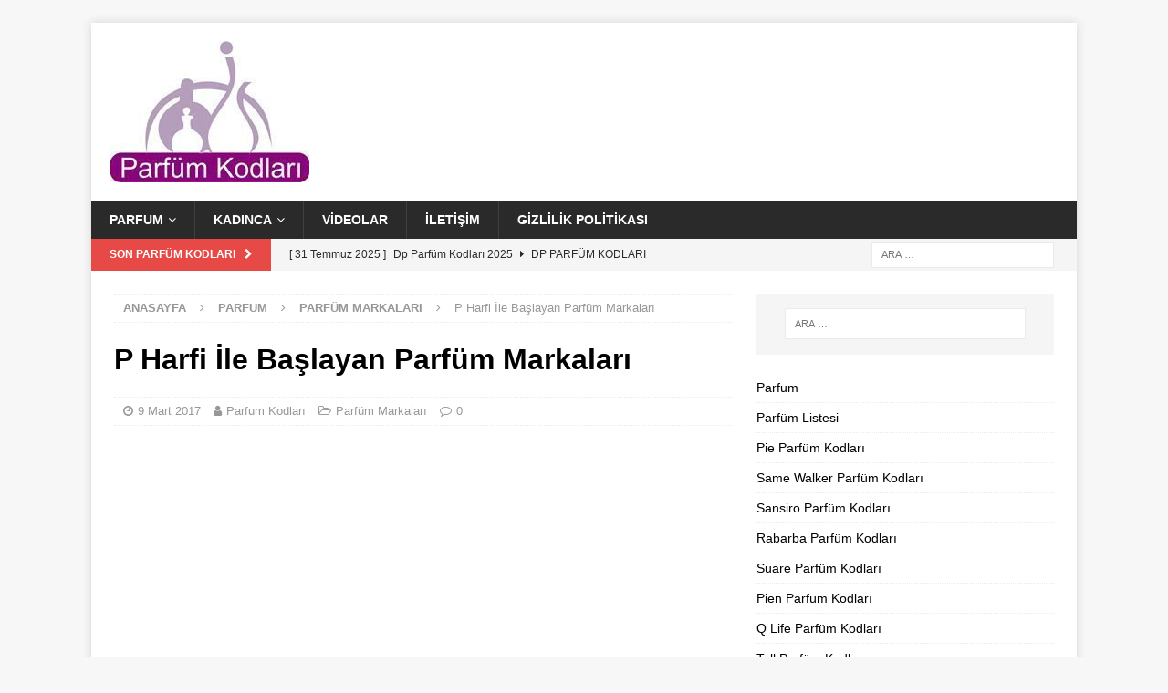

--- FILE ---
content_type: text/html; charset=UTF-8
request_url: https://www.parfumkodlari.com/p-harfi-ile-baslayan-parfum-markalari/
body_size: 16703
content:
<!DOCTYPE html>
<html class="no-js mh-one-sb" lang="tr" prefix="og: https://ogp.me/ns#">
<head><style>img.lazy{min-height:1px}</style><link href="https://www.parfumkodlari.com/wp-content/plugins/w3-total-cache/pub/js/lazyload.min.js" as="script">
	
<meta http-equiv="content-language" content="tr-tr">	
<meta charset="UTF-8">
<meta http-equiv="content-type" content="text/html;charset=utf-8" />
<meta property="og:locale" content="tr_TR" />
<meta name="viewport" content="width=device-width, initial-scale=1.0">
<link rel="profile" href="https://gmpg.org/xfn/11" />
<link rel="pingback" href="https://www.parfumkodlari.com/xmlrpc.php" />
	<!-- Global site tag (gtag.js) - Google Analytics -->
<script async src="https://www.googletagmanager.com/gtag/js?id=UA-50174018-4"></script>
<script async="" src="//pagead2.googlesyndication.com/pagead/js/adsbygoogle.js"></script>	
<script>
  window.dataLayer = window.dataLayer || [];
  function gtag(){dataLayer.push(arguments);}
  gtag('js', new Date());

  gtag('config', 'UA-50174018-4');
</script>

	<style>img:is([sizes="auto" i], [sizes^="auto," i]) { contain-intrinsic-size: 3000px 1500px }</style>
	
<!-- Rank Math&#039;a Göre Arama Motoru Optimizasyonu - https://rankmath.com/ -->
<title>P Harfi İle Başlayan Parfüm Markaları - Parfüm Kodları ®</title>
<meta name="description" content="P Harfi İle Başlayan Kadın  ve Erkek Parfümlerinin Markaları"/>
<meta name="robots" content="follow, index, max-snippet:-1, max-video-preview:-1, max-image-preview:large"/>
<link rel="canonical" href="https://www.parfumkodlari.com/p-harfi-ile-baslayan-parfum-markalari/" />
<meta property="og:locale" content="tr_TR" />
<meta property="og:type" content="article" />
<meta property="og:title" content="P Harfi İle Başlayan Parfüm Markaları - Parfüm Kodları ®" />
<meta property="og:description" content="P Harfi İle Başlayan Kadın  ve Erkek Parfümlerinin Markaları" />
<meta property="og:url" content="https://www.parfumkodlari.com/p-harfi-ile-baslayan-parfum-markalari/" />
<meta property="og:site_name" content="Parfüm Kodları ®" />
<meta property="article:tag" content="P Harfi İle Başlayan Parfüm Markaları" />
<meta property="article:section" content="Parfüm Markaları" />
<meta property="og:updated_time" content="2024-01-18T03:51:54+03:00" />
<meta property="article:published_time" content="2017-03-09T03:14:00+03:00" />
<meta property="article:modified_time" content="2024-01-18T03:51:54+03:00" />
<meta name="twitter:card" content="summary_large_image" />
<meta name="twitter:title" content="P Harfi İle Başlayan Parfüm Markaları - Parfüm Kodları ®" />
<meta name="twitter:description" content="P Harfi İle Başlayan Kadın  ve Erkek Parfümlerinin Markaları" />
<meta name="twitter:label1" content="Yazan" />
<meta name="twitter:data1" content="Parfum Kodları" />
<meta name="twitter:label2" content="Okuma süresi" />
<meta name="twitter:data2" content="Bir dakikadan az" />
<script type="application/ld+json" class="rank-math-schema">{"@context":"https://schema.org","@graph":[{"@type":["Person","Organization"],"@id":"https://www.parfumkodlari.com/#person","name":"Parfum Kodlar\u0131","logo":{"@type":"ImageObject","@id":"https://www.parfumkodlari.com/#logo","url":"https://www.parfumkodlari.com/wp-content/uploads/2020/02/cropped-parfum-kodlari-2.jpg","contentUrl":"https://www.parfumkodlari.com/wp-content/uploads/2020/02/cropped-parfum-kodlari-2.jpg","caption":"Parf\u00fcm Kodlar\u0131 \u00ae","inLanguage":"tr","width":"219","height":"155"},"image":{"@type":"ImageObject","@id":"https://www.parfumkodlari.com/#logo","url":"https://www.parfumkodlari.com/wp-content/uploads/2020/02/cropped-parfum-kodlari-2.jpg","contentUrl":"https://www.parfumkodlari.com/wp-content/uploads/2020/02/cropped-parfum-kodlari-2.jpg","caption":"Parf\u00fcm Kodlar\u0131 \u00ae","inLanguage":"tr","width":"219","height":"155"}},{"@type":"WebSite","@id":"https://www.parfumkodlari.com/#website","url":"https://www.parfumkodlari.com","name":"Parf\u00fcm Kodlar\u0131 \u00ae","publisher":{"@id":"https://www.parfumkodlari.com/#person"},"inLanguage":"tr"},{"@type":"WebPage","@id":"https://www.parfumkodlari.com/p-harfi-ile-baslayan-parfum-markalari/#webpage","url":"https://www.parfumkodlari.com/p-harfi-ile-baslayan-parfum-markalari/","name":"P Harfi \u0130le Ba\u015flayan Parf\u00fcm Markalar\u0131 - Parf\u00fcm Kodlar\u0131 \u00ae","datePublished":"2017-03-09T03:14:00+03:00","dateModified":"2024-01-18T03:51:54+03:00","isPartOf":{"@id":"https://www.parfumkodlari.com/#website"},"inLanguage":"tr"},{"@type":"Person","@id":"https://www.parfumkodlari.com/parfumkodu/parfum/","name":"Parfum Kodlar\u0131","url":"https://www.parfumkodlari.com/parfumkodu/parfum/","image":{"@type":"ImageObject","@id":"https://secure.gravatar.com/avatar/c10b72086e99791f55b85bd31a1222622ce43209d33ebcc8bd3c95de8f252559?s=96&amp;d=mm&amp;r=g","url":"https://secure.gravatar.com/avatar/c10b72086e99791f55b85bd31a1222622ce43209d33ebcc8bd3c95de8f252559?s=96&amp;d=mm&amp;r=g","caption":"Parfum Kodlar\u0131","inLanguage":"tr"}},{"@type":"BlogPosting","headline":"P Harfi \u0130le Ba\u015flayan Parf\u00fcm Markalar\u0131 - Parf\u00fcm Kodlar\u0131 \u00ae","datePublished":"2017-03-09T03:14:00+03:00","dateModified":"2024-01-18T03:51:54+03:00","articleSection":"Parf\u00fcm Markalar\u0131","author":{"@id":"https://www.parfumkodlari.com/parfumkodu/parfum/","name":"Parfum Kodlar\u0131"},"publisher":{"@id":"https://www.parfumkodlari.com/#person"},"description":"P Harfi \u0130le Ba\u015flayan Kad\u0131n\u00a0 ve Erkek Parf\u00fcmlerinin Markalar\u0131","name":"P Harfi \u0130le Ba\u015flayan Parf\u00fcm Markalar\u0131 - Parf\u00fcm Kodlar\u0131 \u00ae","@id":"https://www.parfumkodlari.com/p-harfi-ile-baslayan-parfum-markalari/#richSnippet","isPartOf":{"@id":"https://www.parfumkodlari.com/p-harfi-ile-baslayan-parfum-markalari/#webpage"},"inLanguage":"tr","mainEntityOfPage":{"@id":"https://www.parfumkodlari.com/p-harfi-ile-baslayan-parfum-markalari/#webpage"}}]}</script>
<!-- /Rank Math WordPress SEO eklentisi -->

<link rel="amphtml" href="https://www.parfumkodlari.com/p-harfi-ile-baslayan-parfum-markalari/amp/" /><meta name="generator" content="AMP for WP 1.1.9"/><link rel='dns-prefetch' href='//www.googletagmanager.com' />
<link rel='dns-prefetch' href='//pagead2.googlesyndication.com' />
<link rel="alternate" type="application/rss+xml" title="Parfüm Kodları ® &raquo; akışı" href="https://www.parfumkodlari.com/feed/" />
<link rel="alternate" type="application/rss+xml" title="Parfüm Kodları ® &raquo; yorum akışı" href="https://www.parfumkodlari.com/comments/feed/" />
<link rel="alternate" type="application/rss+xml" title="Parfüm Kodları ® &raquo; P Harfi İle Başlayan Parfüm Markaları yorum akışı" href="https://www.parfumkodlari.com/p-harfi-ile-baslayan-parfum-markalari/feed/" />
<script type="text/javascript">
/* <![CDATA[ */
window._wpemojiSettings = {"baseUrl":"https:\/\/s.w.org\/images\/core\/emoji\/16.0.1\/72x72\/","ext":".png","svgUrl":"https:\/\/s.w.org\/images\/core\/emoji\/16.0.1\/svg\/","svgExt":".svg","source":{"concatemoji":"https:\/\/www.parfumkodlari.com\/wp-includes\/js\/wp-emoji-release.min.js?ver=6.8.3"}};
/*! This file is auto-generated */
!function(s,n){var o,i,e;function c(e){try{var t={supportTests:e,timestamp:(new Date).valueOf()};sessionStorage.setItem(o,JSON.stringify(t))}catch(e){}}function p(e,t,n){e.clearRect(0,0,e.canvas.width,e.canvas.height),e.fillText(t,0,0);var t=new Uint32Array(e.getImageData(0,0,e.canvas.width,e.canvas.height).data),a=(e.clearRect(0,0,e.canvas.width,e.canvas.height),e.fillText(n,0,0),new Uint32Array(e.getImageData(0,0,e.canvas.width,e.canvas.height).data));return t.every(function(e,t){return e===a[t]})}function u(e,t){e.clearRect(0,0,e.canvas.width,e.canvas.height),e.fillText(t,0,0);for(var n=e.getImageData(16,16,1,1),a=0;a<n.data.length;a++)if(0!==n.data[a])return!1;return!0}function f(e,t,n,a){switch(t){case"flag":return n(e,"\ud83c\udff3\ufe0f\u200d\u26a7\ufe0f","\ud83c\udff3\ufe0f\u200b\u26a7\ufe0f")?!1:!n(e,"\ud83c\udde8\ud83c\uddf6","\ud83c\udde8\u200b\ud83c\uddf6")&&!n(e,"\ud83c\udff4\udb40\udc67\udb40\udc62\udb40\udc65\udb40\udc6e\udb40\udc67\udb40\udc7f","\ud83c\udff4\u200b\udb40\udc67\u200b\udb40\udc62\u200b\udb40\udc65\u200b\udb40\udc6e\u200b\udb40\udc67\u200b\udb40\udc7f");case"emoji":return!a(e,"\ud83e\udedf")}return!1}function g(e,t,n,a){var r="undefined"!=typeof WorkerGlobalScope&&self instanceof WorkerGlobalScope?new OffscreenCanvas(300,150):s.createElement("canvas"),o=r.getContext("2d",{willReadFrequently:!0}),i=(o.textBaseline="top",o.font="600 32px Arial",{});return e.forEach(function(e){i[e]=t(o,e,n,a)}),i}function t(e){var t=s.createElement("script");t.src=e,t.defer=!0,s.head.appendChild(t)}"undefined"!=typeof Promise&&(o="wpEmojiSettingsSupports",i=["flag","emoji"],n.supports={everything:!0,everythingExceptFlag:!0},e=new Promise(function(e){s.addEventListener("DOMContentLoaded",e,{once:!0})}),new Promise(function(t){var n=function(){try{var e=JSON.parse(sessionStorage.getItem(o));if("object"==typeof e&&"number"==typeof e.timestamp&&(new Date).valueOf()<e.timestamp+604800&&"object"==typeof e.supportTests)return e.supportTests}catch(e){}return null}();if(!n){if("undefined"!=typeof Worker&&"undefined"!=typeof OffscreenCanvas&&"undefined"!=typeof URL&&URL.createObjectURL&&"undefined"!=typeof Blob)try{var e="postMessage("+g.toString()+"("+[JSON.stringify(i),f.toString(),p.toString(),u.toString()].join(",")+"));",a=new Blob([e],{type:"text/javascript"}),r=new Worker(URL.createObjectURL(a),{name:"wpTestEmojiSupports"});return void(r.onmessage=function(e){c(n=e.data),r.terminate(),t(n)})}catch(e){}c(n=g(i,f,p,u))}t(n)}).then(function(e){for(var t in e)n.supports[t]=e[t],n.supports.everything=n.supports.everything&&n.supports[t],"flag"!==t&&(n.supports.everythingExceptFlag=n.supports.everythingExceptFlag&&n.supports[t]);n.supports.everythingExceptFlag=n.supports.everythingExceptFlag&&!n.supports.flag,n.DOMReady=!1,n.readyCallback=function(){n.DOMReady=!0}}).then(function(){return e}).then(function(){var e;n.supports.everything||(n.readyCallback(),(e=n.source||{}).concatemoji?t(e.concatemoji):e.wpemoji&&e.twemoji&&(t(e.twemoji),t(e.wpemoji)))}))}((window,document),window._wpemojiSettings);
/* ]]> */
</script>
<style id='wp-emoji-styles-inline-css' type='text/css'>

	img.wp-smiley, img.emoji {
		display: inline !important;
		border: none !important;
		box-shadow: none !important;
		height: 1em !important;
		width: 1em !important;
		margin: 0 0.07em !important;
		vertical-align: -0.1em !important;
		background: none !important;
		padding: 0 !important;
	}
</style>
<link rel="stylesheet" href="https://www.parfumkodlari.com/wp-content/cache/minify/a5ff7.css" media="all" />

<style id='classic-theme-styles-inline-css' type='text/css'>
/*! This file is auto-generated */
.wp-block-button__link{color:#fff;background-color:#32373c;border-radius:9999px;box-shadow:none;text-decoration:none;padding:calc(.667em + 2px) calc(1.333em + 2px);font-size:1.125em}.wp-block-file__button{background:#32373c;color:#fff;text-decoration:none}
</style>
<style id='global-styles-inline-css' type='text/css'>
:root{--wp--preset--aspect-ratio--square: 1;--wp--preset--aspect-ratio--4-3: 4/3;--wp--preset--aspect-ratio--3-4: 3/4;--wp--preset--aspect-ratio--3-2: 3/2;--wp--preset--aspect-ratio--2-3: 2/3;--wp--preset--aspect-ratio--16-9: 16/9;--wp--preset--aspect-ratio--9-16: 9/16;--wp--preset--color--black: #000000;--wp--preset--color--cyan-bluish-gray: #abb8c3;--wp--preset--color--white: #ffffff;--wp--preset--color--pale-pink: #f78da7;--wp--preset--color--vivid-red: #cf2e2e;--wp--preset--color--luminous-vivid-orange: #ff6900;--wp--preset--color--luminous-vivid-amber: #fcb900;--wp--preset--color--light-green-cyan: #7bdcb5;--wp--preset--color--vivid-green-cyan: #00d084;--wp--preset--color--pale-cyan-blue: #8ed1fc;--wp--preset--color--vivid-cyan-blue: #0693e3;--wp--preset--color--vivid-purple: #9b51e0;--wp--preset--gradient--vivid-cyan-blue-to-vivid-purple: linear-gradient(135deg,rgba(6,147,227,1) 0%,rgb(155,81,224) 100%);--wp--preset--gradient--light-green-cyan-to-vivid-green-cyan: linear-gradient(135deg,rgb(122,220,180) 0%,rgb(0,208,130) 100%);--wp--preset--gradient--luminous-vivid-amber-to-luminous-vivid-orange: linear-gradient(135deg,rgba(252,185,0,1) 0%,rgba(255,105,0,1) 100%);--wp--preset--gradient--luminous-vivid-orange-to-vivid-red: linear-gradient(135deg,rgba(255,105,0,1) 0%,rgb(207,46,46) 100%);--wp--preset--gradient--very-light-gray-to-cyan-bluish-gray: linear-gradient(135deg,rgb(238,238,238) 0%,rgb(169,184,195) 100%);--wp--preset--gradient--cool-to-warm-spectrum: linear-gradient(135deg,rgb(74,234,220) 0%,rgb(151,120,209) 20%,rgb(207,42,186) 40%,rgb(238,44,130) 60%,rgb(251,105,98) 80%,rgb(254,248,76) 100%);--wp--preset--gradient--blush-light-purple: linear-gradient(135deg,rgb(255,206,236) 0%,rgb(152,150,240) 100%);--wp--preset--gradient--blush-bordeaux: linear-gradient(135deg,rgb(254,205,165) 0%,rgb(254,45,45) 50%,rgb(107,0,62) 100%);--wp--preset--gradient--luminous-dusk: linear-gradient(135deg,rgb(255,203,112) 0%,rgb(199,81,192) 50%,rgb(65,88,208) 100%);--wp--preset--gradient--pale-ocean: linear-gradient(135deg,rgb(255,245,203) 0%,rgb(182,227,212) 50%,rgb(51,167,181) 100%);--wp--preset--gradient--electric-grass: linear-gradient(135deg,rgb(202,248,128) 0%,rgb(113,206,126) 100%);--wp--preset--gradient--midnight: linear-gradient(135deg,rgb(2,3,129) 0%,rgb(40,116,252) 100%);--wp--preset--font-size--small: 13px;--wp--preset--font-size--medium: 20px;--wp--preset--font-size--large: 36px;--wp--preset--font-size--x-large: 42px;--wp--preset--spacing--20: 0.44rem;--wp--preset--spacing--30: 0.67rem;--wp--preset--spacing--40: 1rem;--wp--preset--spacing--50: 1.5rem;--wp--preset--spacing--60: 2.25rem;--wp--preset--spacing--70: 3.38rem;--wp--preset--spacing--80: 5.06rem;--wp--preset--shadow--natural: 6px 6px 9px rgba(0, 0, 0, 0.2);--wp--preset--shadow--deep: 12px 12px 50px rgba(0, 0, 0, 0.4);--wp--preset--shadow--sharp: 6px 6px 0px rgba(0, 0, 0, 0.2);--wp--preset--shadow--outlined: 6px 6px 0px -3px rgba(255, 255, 255, 1), 6px 6px rgba(0, 0, 0, 1);--wp--preset--shadow--crisp: 6px 6px 0px rgba(0, 0, 0, 1);}:where(.is-layout-flex){gap: 0.5em;}:where(.is-layout-grid){gap: 0.5em;}body .is-layout-flex{display: flex;}.is-layout-flex{flex-wrap: wrap;align-items: center;}.is-layout-flex > :is(*, div){margin: 0;}body .is-layout-grid{display: grid;}.is-layout-grid > :is(*, div){margin: 0;}:where(.wp-block-columns.is-layout-flex){gap: 2em;}:where(.wp-block-columns.is-layout-grid){gap: 2em;}:where(.wp-block-post-template.is-layout-flex){gap: 1.25em;}:where(.wp-block-post-template.is-layout-grid){gap: 1.25em;}.has-black-color{color: var(--wp--preset--color--black) !important;}.has-cyan-bluish-gray-color{color: var(--wp--preset--color--cyan-bluish-gray) !important;}.has-white-color{color: var(--wp--preset--color--white) !important;}.has-pale-pink-color{color: var(--wp--preset--color--pale-pink) !important;}.has-vivid-red-color{color: var(--wp--preset--color--vivid-red) !important;}.has-luminous-vivid-orange-color{color: var(--wp--preset--color--luminous-vivid-orange) !important;}.has-luminous-vivid-amber-color{color: var(--wp--preset--color--luminous-vivid-amber) !important;}.has-light-green-cyan-color{color: var(--wp--preset--color--light-green-cyan) !important;}.has-vivid-green-cyan-color{color: var(--wp--preset--color--vivid-green-cyan) !important;}.has-pale-cyan-blue-color{color: var(--wp--preset--color--pale-cyan-blue) !important;}.has-vivid-cyan-blue-color{color: var(--wp--preset--color--vivid-cyan-blue) !important;}.has-vivid-purple-color{color: var(--wp--preset--color--vivid-purple) !important;}.has-black-background-color{background-color: var(--wp--preset--color--black) !important;}.has-cyan-bluish-gray-background-color{background-color: var(--wp--preset--color--cyan-bluish-gray) !important;}.has-white-background-color{background-color: var(--wp--preset--color--white) !important;}.has-pale-pink-background-color{background-color: var(--wp--preset--color--pale-pink) !important;}.has-vivid-red-background-color{background-color: var(--wp--preset--color--vivid-red) !important;}.has-luminous-vivid-orange-background-color{background-color: var(--wp--preset--color--luminous-vivid-orange) !important;}.has-luminous-vivid-amber-background-color{background-color: var(--wp--preset--color--luminous-vivid-amber) !important;}.has-light-green-cyan-background-color{background-color: var(--wp--preset--color--light-green-cyan) !important;}.has-vivid-green-cyan-background-color{background-color: var(--wp--preset--color--vivid-green-cyan) !important;}.has-pale-cyan-blue-background-color{background-color: var(--wp--preset--color--pale-cyan-blue) !important;}.has-vivid-cyan-blue-background-color{background-color: var(--wp--preset--color--vivid-cyan-blue) !important;}.has-vivid-purple-background-color{background-color: var(--wp--preset--color--vivid-purple) !important;}.has-black-border-color{border-color: var(--wp--preset--color--black) !important;}.has-cyan-bluish-gray-border-color{border-color: var(--wp--preset--color--cyan-bluish-gray) !important;}.has-white-border-color{border-color: var(--wp--preset--color--white) !important;}.has-pale-pink-border-color{border-color: var(--wp--preset--color--pale-pink) !important;}.has-vivid-red-border-color{border-color: var(--wp--preset--color--vivid-red) !important;}.has-luminous-vivid-orange-border-color{border-color: var(--wp--preset--color--luminous-vivid-orange) !important;}.has-luminous-vivid-amber-border-color{border-color: var(--wp--preset--color--luminous-vivid-amber) !important;}.has-light-green-cyan-border-color{border-color: var(--wp--preset--color--light-green-cyan) !important;}.has-vivid-green-cyan-border-color{border-color: var(--wp--preset--color--vivid-green-cyan) !important;}.has-pale-cyan-blue-border-color{border-color: var(--wp--preset--color--pale-cyan-blue) !important;}.has-vivid-cyan-blue-border-color{border-color: var(--wp--preset--color--vivid-cyan-blue) !important;}.has-vivid-purple-border-color{border-color: var(--wp--preset--color--vivid-purple) !important;}.has-vivid-cyan-blue-to-vivid-purple-gradient-background{background: var(--wp--preset--gradient--vivid-cyan-blue-to-vivid-purple) !important;}.has-light-green-cyan-to-vivid-green-cyan-gradient-background{background: var(--wp--preset--gradient--light-green-cyan-to-vivid-green-cyan) !important;}.has-luminous-vivid-amber-to-luminous-vivid-orange-gradient-background{background: var(--wp--preset--gradient--luminous-vivid-amber-to-luminous-vivid-orange) !important;}.has-luminous-vivid-orange-to-vivid-red-gradient-background{background: var(--wp--preset--gradient--luminous-vivid-orange-to-vivid-red) !important;}.has-very-light-gray-to-cyan-bluish-gray-gradient-background{background: var(--wp--preset--gradient--very-light-gray-to-cyan-bluish-gray) !important;}.has-cool-to-warm-spectrum-gradient-background{background: var(--wp--preset--gradient--cool-to-warm-spectrum) !important;}.has-blush-light-purple-gradient-background{background: var(--wp--preset--gradient--blush-light-purple) !important;}.has-blush-bordeaux-gradient-background{background: var(--wp--preset--gradient--blush-bordeaux) !important;}.has-luminous-dusk-gradient-background{background: var(--wp--preset--gradient--luminous-dusk) !important;}.has-pale-ocean-gradient-background{background: var(--wp--preset--gradient--pale-ocean) !important;}.has-electric-grass-gradient-background{background: var(--wp--preset--gradient--electric-grass) !important;}.has-midnight-gradient-background{background: var(--wp--preset--gradient--midnight) !important;}.has-small-font-size{font-size: var(--wp--preset--font-size--small) !important;}.has-medium-font-size{font-size: var(--wp--preset--font-size--medium) !important;}.has-large-font-size{font-size: var(--wp--preset--font-size--large) !important;}.has-x-large-font-size{font-size: var(--wp--preset--font-size--x-large) !important;}
:where(.wp-block-post-template.is-layout-flex){gap: 1.25em;}:where(.wp-block-post-template.is-layout-grid){gap: 1.25em;}
:where(.wp-block-columns.is-layout-flex){gap: 2em;}:where(.wp-block-columns.is-layout-grid){gap: 2em;}
:root :where(.wp-block-pullquote){font-size: 1.5em;line-height: 1.6;}
</style>
<link rel="stylesheet" href="https://www.parfumkodlari.com/wp-content/cache/minify/3de15.css" media="all" />

<style id='ez-toc-inline-css' type='text/css'>
div#ez-toc-container .ez-toc-title {font-size: 120%;}div#ez-toc-container .ez-toc-title {font-weight: 500;}div#ez-toc-container ul li , div#ez-toc-container ul li a {font-size: 95%;}div#ez-toc-container ul li , div#ez-toc-container ul li a {font-weight: 500;}div#ez-toc-container nav ul ul li {font-size: 90%;}.ez-toc-box-title {font-weight: bold; margin-bottom: 10px; text-align: center; text-transform: uppercase; letter-spacing: 1px; color: #666; padding-bottom: 5px;position:absolute;top:-4%;left:5%;background-color: inherit;transition: top 0.3s ease;}.ez-toc-box-title.toc-closed {top:-25%;}
.ez-toc-container-direction {direction: ltr;}.ez-toc-counter ul{counter-reset: item ;}.ez-toc-counter nav ul li a::before {content: counters(item, '.', decimal) '. ';display: inline-block;counter-increment: item;flex-grow: 0;flex-shrink: 0;margin-right: .2em; float: left; }.ez-toc-widget-direction {direction: ltr;}.ez-toc-widget-container ul{counter-reset: item ;}.ez-toc-widget-container nav ul li a::before {content: counters(item, '.', decimal) '. ';display: inline-block;counter-increment: item;flex-grow: 0;flex-shrink: 0;margin-right: .2em; float: left; }
</style>
<link rel="stylesheet" href="https://www.parfumkodlari.com/wp-content/cache/minify/2011c.css" media="all" />


<script  src="https://www.parfumkodlari.com/wp-content/cache/minify/7c163.js"></script>




<!-- Site Kit tarafından eklenen Google etiketi (gtag.js) snippet&#039;i -->
<!-- Google Analytics snippet added by Site Kit -->
<script type="text/javascript" src="https://www.googletagmanager.com/gtag/js?id=GT-57Z6DZ4" id="google_gtagjs-js" async></script>
<script type="text/javascript" id="google_gtagjs-js-after">
/* <![CDATA[ */
window.dataLayer = window.dataLayer || [];function gtag(){dataLayer.push(arguments);}
gtag("set","linker",{"domains":["www.parfumkodlari.com"]});
gtag("js", new Date());
gtag("set", "developer_id.dZTNiMT", true);
gtag("config", "GT-57Z6DZ4");
/* ]]> */
</script>
<link rel="https://api.w.org/" href="https://www.parfumkodlari.com/wp-json/" /><link rel="alternate" title="JSON" type="application/json" href="https://www.parfumkodlari.com/wp-json/wp/v2/posts/3955" /><link rel="EditURI" type="application/rsd+xml" title="RSD" href="https://www.parfumkodlari.com/xmlrpc.php?rsd" />
<meta name="generator" content="WordPress 6.8.3" />
<link rel='shortlink' href='https://www.parfumkodlari.com/?p=3955' />
<link rel="alternate" title="oEmbed (JSON)" type="application/json+oembed" href="https://www.parfumkodlari.com/wp-json/oembed/1.0/embed?url=https%3A%2F%2Fwww.parfumkodlari.com%2Fp-harfi-ile-baslayan-parfum-markalari%2F" />
<link rel="alternate" title="oEmbed (XML)" type="text/xml+oembed" href="https://www.parfumkodlari.com/wp-json/oembed/1.0/embed?url=https%3A%2F%2Fwww.parfumkodlari.com%2Fp-harfi-ile-baslayan-parfum-markalari%2F&#038;format=xml" />
<meta name="generator" content="Site Kit by Google 1.166.0" /><!--[if lt IE 9]>
<script src="https://www.parfumkodlari.com/wp-content/themes/mh-magazine/js/css3-mediaqueries.js"></script>
<![endif]-->

<!-- Site Kit tarafından eklenen Google AdSense meta etiketleri -->
<meta name="google-adsense-platform-account" content="ca-host-pub-2644536267352236">
<meta name="google-adsense-platform-domain" content="sitekit.withgoogle.com">
<!-- Site Kit tarafından eklenen Google AdSense meta etiketlerine son verin -->
<style type="text/css">.recentcomments a{display:inline !important;padding:0 !important;margin:0 !important;}</style>

<script type="application/ld+json" class="saswp-schema-markup-output">
[{"@context":"https:\/\/schema.org\/","@type":"Article","@id":"https:\/\/www.parfumkodlari.com\/p-harfi-ile-baslayan-parfum-markalari\/#Article","url":"https:\/\/www.parfumkodlari.com\/p-harfi-ile-baslayan-parfum-markalari\/","inLanguage":"tr","mainEntityOfPage":"https:\/\/www.parfumkodlari.com\/p-harfi-ile-baslayan-parfum-markalari\/","headline":"P Harfi \u0130le Ba\u015flayan Parf\u00fcm Markalar\u0131","description":"P Harfi \u0130le Ba\u015flayan Kad\u0131n\u00a0 ve Erkek Parf\u00fcmlerinin Markalar\u0131 Paco Rabanne Paloma Picasso Paul Smith Peter Andre Police Prada Puig","articleBody":"P Harfi \u0130le Ba\u015flayan Kad\u0131n\u00a0 ve Erkek Parf\u00fcmlerinin Markalar\u0131   \tPaco Rabanne  \tPaloma Picasso  \tPaul Smith  \tPeter Andre  \tPolice  \tPrada  \tPuig","keywords":"P Harfi \u0130le Ba\u015flayan Parf\u00fcm Markalar\u0131, ","datePublished":"2017-03-09T03:14:00+03:00","dateModified":"2024-01-18T03:51:54+03:00","author":{"@type":"Person","name":"Parfum Kodlar\u0131","url":"https:\/\/www.parfumkodlari.com\/parfumkodu\/parfum\/","sameAs":[],"image":{"@type":"ImageObject","url":"https:\/\/secure.gravatar.com\/avatar\/c10b72086e99791f55b85bd31a1222622ce43209d33ebcc8bd3c95de8f252559?s=96&d=mm&r=g","height":96,"width":96}},"editor":{"@type":"Person","name":"Parfum Kodlar\u0131","url":"https:\/\/www.parfumkodlari.com\/parfumkodu\/parfum\/","sameAs":[],"image":{"@type":"ImageObject","url":"https:\/\/secure.gravatar.com\/avatar\/c10b72086e99791f55b85bd31a1222622ce43209d33ebcc8bd3c95de8f252559?s=96&d=mm&r=g","height":96,"width":96}},"publisher":{"@type":"Organization","name":"Parf\u00fcm Kodlar\u0131 \u00ae","url":"https:\/\/www.parfumkodlari.com","logo":{"@type":"ImageObject","url":"https:\/\/www.parfumkodlari.com\/wp-content\/uploads\/2015\/03\/cropped-parfum-kodlari-1-600x60.jpg","width":600,"height":60}},"speakable":{"@type":"SpeakableSpecification","xpath":["\/html\/head\/title","\/html\/head\/meta[@name='description']\/@content"]},"image":{"@type":"ImageObject","@id":"https:\/\/www.parfumkodlari.com\/p-harfi-ile-baslayan-parfum-markalari\/#primaryimage","url":"https:\/\/www.parfumkodlari.com\/wp-content\/uploads\/2020\/02\/parfum-kodlari.jpg","width":"1280","height":"720"}},

{"@context":"https:\/\/schema.org\/","@type":"Article","@id":"https:\/\/www.parfumkodlari.com\/p-harfi-ile-baslayan-parfum-markalari\/#Article","url":"https:\/\/www.parfumkodlari.com\/p-harfi-ile-baslayan-parfum-markalari\/","inLanguage":"tr","mainEntityOfPage":"https:\/\/www.parfumkodlari.com\/p-harfi-ile-baslayan-parfum-markalari\/","headline":"P Harfi \u0130le Ba\u015flayan Parf\u00fcm Markalar\u0131","description":"P Harfi \u0130le Ba\u015flayan Kad\u0131n\u00a0 ve Erkek Parf\u00fcmlerinin Markalar\u0131 Paco Rabanne Paloma Picasso Paul Smith Peter Andre Police Prada Puig","articleBody":"P Harfi \u0130le Ba\u015flayan Kad\u0131n\u00a0 ve Erkek Parf\u00fcmlerinin Markalar\u0131   \tPaco Rabanne  \tPaloma Picasso  \tPaul Smith  \tPeter Andre  \tPolice  \tPrada  \tPuig","keywords":"P Harfi \u0130le Ba\u015flayan Parf\u00fcm Markalar\u0131, ","datePublished":"2017-03-09T03:14:00+03:00","dateModified":"2024-01-18T03:51:54+03:00","author":{"@type":"Person","name":"Parfum Kodlar\u0131","url":"https:\/\/www.parfumkodlari.com\/parfumkodu\/parfum\/","sameAs":[],"image":{"@type":"ImageObject","url":"https:\/\/secure.gravatar.com\/avatar\/c10b72086e99791f55b85bd31a1222622ce43209d33ebcc8bd3c95de8f252559?s=96&d=mm&r=g","height":96,"width":96}},"editor":{"@type":"Person","name":"Parfum Kodlar\u0131","url":"https:\/\/www.parfumkodlari.com\/parfumkodu\/parfum\/","sameAs":[],"image":{"@type":"ImageObject","url":"https:\/\/secure.gravatar.com\/avatar\/c10b72086e99791f55b85bd31a1222622ce43209d33ebcc8bd3c95de8f252559?s=96&d=mm&r=g","height":96,"width":96}},"publisher":{"@type":"Organization","name":"Parf\u00fcm Kodlar\u0131 \u00ae","url":"https:\/\/www.parfumkodlari.com","logo":{"@type":"ImageObject","url":"https:\/\/www.parfumkodlari.com\/wp-content\/uploads\/2015\/03\/cropped-parfum-kodlari-1-600x60.jpg","width":600,"height":60}},"image":{"@type":"ImageObject","@id":"https:\/\/www.parfumkodlari.com\/p-harfi-ile-baslayan-parfum-markalari\/#primaryimage","url":"https:\/\/www.parfumkodlari.com\/wp-content\/uploads\/2020\/02\/parfum-kodlari.jpg","width":"1280","height":"720"}}]
</script>


<!-- Google AdSense snippet added by Site Kit -->
<script type="text/javascript" async="async" src="https://pagead2.googlesyndication.com/pagead/js/adsbygoogle.js?client=ca-pub-4783211754487457&amp;host=ca-host-pub-2644536267352236" crossorigin="anonymous"></script>

<!-- End Google AdSense snippet added by Site Kit -->
<link rel="icon" href="https://www.parfumkodlari.com/wp-content/uploads/2020/02/cropped-cropped-parfum-kodlari-32x32.jpg" sizes="32x32" />
<link rel="icon" href="https://www.parfumkodlari.com/wp-content/uploads/2020/02/cropped-cropped-parfum-kodlari-192x192.jpg" sizes="192x192" />
<meta name="msapplication-TileImage" content="https://www.parfumkodlari.com/wp-content/uploads/2020/02/cropped-cropped-parfum-kodlari-270x270.jpg" />
<script data-ad-client="ca-pub-4783211754487457" async src="https://pagead2.googlesyndication.com/pagead/js/adsbygoogle.js"></script>
<meta name='dmca-site-verification' content='U1RGcEVyMG5ETTloRUZ2VU82YXhNYXZqNnRWWCtGNW5Ed0Izb25ocUFTTT01' />
	<meta name="p:domain_verify" content="9f3d56611b9e5f501e6f5fb0d5f3ce99"/>
</head>
<body id="mh-mobile" class="wp-singular post-template-default single single-post postid-3955 single-format-standard wp-custom-logo wp-theme-mh-magazine mh-boxed-layout mh-right-sb mh-loop-layout1 mh-widget-layout1" itemscope="itemscope" itemtype="http://schema.org/WebPage">
<div class="mh-container mh-container-outer">
<div class="mh-header-nav-mobile clearfix"></div>
	<div class="mh-preheader">
    	<div class="mh-container mh-container-inner mh-row clearfix">
							<div class="mh-header-bar-content mh-header-bar-top-left mh-col-2-3 clearfix">
									</div>
										<div class="mh-header-bar-content mh-header-bar-top-right mh-col-1-3 clearfix">
									</div>
					</div>
	</div>
<header class="mh-header" itemscope="itemscope" itemtype="http://schema.org/WPHeader">
	<div class="mh-container mh-container-inner clearfix">
		<div class="mh-custom-header clearfix">
<div class="mh-header-columns mh-row clearfix">
<div class="mh-col-1-1 mh-site-identity">
<div class="mh-site-logo" role="banner" itemscope="itemscope" itemtype="http://schema.org/Brand">
<a href="https://www.parfumkodlari.com/" class="custom-logo-link" rel="home"><img width="219" height="155" src="data:image/svg+xml,%3Csvg%20xmlns='http://www.w3.org/2000/svg'%20viewBox='0%200%20219%20155'%3E%3C/svg%3E" data-src="https://www.parfumkodlari.com/wp-content/uploads/2015/03/cropped-parfum-kodlari-1.jpg" class="custom-logo lazy" alt="Parfüm Kodları" decoding="async" /></a></div>
</div>
</div>
</div>
	</div>
	<div class="mh-main-nav-wrap">
		<nav class="mh-navigation mh-main-nav mh-container mh-container-inner clearfix" itemscope="itemscope" itemtype="http://schema.org/SiteNavigationElement">
			<div class="menu-menu-container"><ul id="menu-menu" class="menu"><li id="menu-item-276" class="menu-item menu-item-type-taxonomy menu-item-object-category current-post-ancestor menu-item-has-children menu-item-276"><a href="https://www.parfumkodlari.com/parfum/">Parfum</a>
<ul class="sub-menu">
	<li id="menu-item-256" class="menu-item menu-item-type-taxonomy menu-item-object-category menu-item-has-children menu-item-256"><a href="https://www.parfumkodlari.com/parfum/parfum-kodlari/">Parfüm Listesi</a>
	<ul class="sub-menu">
		<li id="menu-item-260" class="menu-item menu-item-type-taxonomy menu-item-object-category menu-item-260"><a href="https://www.parfumkodlari.com/parfum/parfum-kodlari/pie-parfum-kodlari/">Pie Parfüm Kodları</a></li>
		<li id="menu-item-266" class="menu-item menu-item-type-taxonomy menu-item-object-category menu-item-266"><a href="https://www.parfumkodlari.com/parfum/parfum-kodlari/same-walker-parfum-kodlari/">Same Walker Parfüm Kodları</a></li>
		<li id="menu-item-267" class="menu-item menu-item-type-taxonomy menu-item-object-category menu-item-267"><a href="https://www.parfumkodlari.com/parfum/parfum-kodlari/sansiro-parfum-kodlari/">Sansiro Parfüm Kodları</a></li>
		<li id="menu-item-265" class="menu-item menu-item-type-taxonomy menu-item-object-category menu-item-265"><a href="https://www.parfumkodlari.com/parfum/parfum-kodlari/rabarba-parfum-kodlari/">Rabarba Parfüm Kodları</a></li>
		<li id="menu-item-268" class="menu-item menu-item-type-taxonomy menu-item-object-category menu-item-268"><a href="https://www.parfumkodlari.com/parfum/parfum-kodlari/suare-parfum-kodlari/">Suare Parfüm Kodları</a></li>
		<li id="menu-item-261" class="menu-item menu-item-type-taxonomy menu-item-object-category menu-item-261"><a href="https://www.parfumkodlari.com/parfum/parfum-kodlari/pien-parfum-kodlari/">Pien Parfüm Kodları</a></li>
		<li id="menu-item-263" class="menu-item menu-item-type-taxonomy menu-item-object-category menu-item-263"><a href="https://www.parfumkodlari.com/parfum/parfum-kodlari/q-life-parfum-kodlari/">Q Life Parfüm Kodları</a></li>
		<li id="menu-item-269" class="menu-item menu-item-type-taxonomy menu-item-object-category menu-item-269"><a href="https://www.parfumkodlari.com/parfum/parfum-kodlari/toll-parfum-kodlari/">Toll Parfüm Kodları</a></li>
		<li id="menu-item-270" class="menu-item menu-item-type-taxonomy menu-item-object-category menu-item-270"><a href="https://www.parfumkodlari.com/parfum/parfum-kodlari/u1-parfum-kodlari/">U1 Parfüm Kodları</a></li>
		<li id="menu-item-278" class="menu-item menu-item-type-taxonomy menu-item-object-category menu-item-278"><a href="https://www.parfumkodlari.com/parfum/parfum-kodlari/acik-parfum-kodlari/">Açık Parfüm Kodları</a></li>
		<li id="menu-item-279" class="menu-item menu-item-type-taxonomy menu-item-object-category menu-item-279"><a href="https://www.parfumkodlari.com/parfum/parfum-kodlari/adrenalyn-parfum-kodlari/">Adrenalyn Parfüm Kodları</a></li>
		<li id="menu-item-280" class="menu-item menu-item-type-taxonomy menu-item-object-category menu-item-280"><a href="https://www.parfumkodlari.com/parfum/parfum-kodlari/aggressive-parfum-kodlari/">Aggressive Parfüm Kodları</a></li>
		<li id="menu-item-285" class="menu-item menu-item-type-taxonomy menu-item-object-category menu-item-285"><a href="https://www.parfumkodlari.com/parfum/parfum-kodlari/cem-parfum-kodlari/">Cem Parfüm Kodları</a></li>
		<li id="menu-item-281" class="menu-item menu-item-type-taxonomy menu-item-object-category menu-item-281"><a href="https://www.parfumkodlari.com/parfum/parfum-kodlari/athena-parfum-kodlari/">Athena Parfüm Kodları</a></li>
		<li id="menu-item-282" class="menu-item menu-item-type-taxonomy menu-item-object-category menu-item-282"><a href="https://www.parfumkodlari.com/parfum/parfum-kodlari/azura-parfum-kodlari/">Azura Parfüm Kodları</a></li>
		<li id="menu-item-283" class="menu-item menu-item-type-taxonomy menu-item-object-category menu-item-283"><a href="https://www.parfumkodlari.com/parfum/parfum-kodlari/b-e-parfum-kodlari/">B E Parfüm Kodları</a></li>
		<li id="menu-item-284" class="menu-item menu-item-type-taxonomy menu-item-object-category menu-item-284"><a href="https://www.parfumkodlari.com/parfum/parfum-kodlari/bargello-parfum-kodlari/">Bargello Parfüm Kodları</a></li>
		<li id="menu-item-262" class="menu-item menu-item-type-taxonomy menu-item-object-category menu-item-262"><a href="https://www.parfumkodlari.com/parfum/parfum-kodlari/pn-parfum-kodlari/">Pn Parfüm Kodları</a></li>
		<li id="menu-item-286" class="menu-item menu-item-type-taxonomy menu-item-object-category menu-item-286"><a href="https://www.parfumkodlari.com/parfum/parfum-kodlari/dadya-parfum-kodlari/">Dadya Parfüm Kodları</a></li>
		<li id="menu-item-287" class="menu-item menu-item-type-taxonomy menu-item-object-category menu-item-287"><a href="https://www.parfumkodlari.com/parfum/parfum-kodlari/david-walker-parfum-kodlari/">David Walker Parfüm Kodları</a></li>
		<li id="menu-item-288" class="menu-item menu-item-type-taxonomy menu-item-object-category menu-item-288"><a href="https://www.parfumkodlari.com/parfum/parfum-kodlari/doldurma-parfum-kodlari/">Doldurma Parfüm Kodları</a></li>
		<li id="menu-item-289" class="menu-item menu-item-type-taxonomy menu-item-object-category menu-item-289"><a href="https://www.parfumkodlari.com/parfum/parfum-kodlari/dolum-parfum-kodlari/">Dolum Parfüm Kodları</a></li>
		<li id="menu-item-290" class="menu-item menu-item-type-taxonomy menu-item-object-category menu-item-290"><a href="https://www.parfumkodlari.com/parfum/parfum-kodlari/dp-parfum-kodlari/">Dp Parfüm Kodları</a></li>
		<li id="menu-item-291" class="menu-item menu-item-type-taxonomy menu-item-object-category menu-item-291"><a href="https://www.parfumkodlari.com/parfum/parfum-kodlari/efsane-parfum-kodlari/">Efsane Parfüm Kodları</a></li>
		<li id="menu-item-292" class="menu-item menu-item-type-taxonomy menu-item-object-category menu-item-292"><a href="https://www.parfumkodlari.com/parfum/parfum-kodlari/elegance-parfum-kodlari/">Elegance Parfüm Kodları</a></li>
		<li id="menu-item-293" class="menu-item menu-item-type-taxonomy menu-item-object-category menu-item-293"><a href="https://www.parfumkodlari.com/parfum/parfum-kodlari/estila-parfum-kodlari/">Estila Parfüm Kodları</a></li>
		<li id="menu-item-294" class="menu-item menu-item-type-taxonomy menu-item-object-category menu-item-294"><a href="https://www.parfumkodlari.com/parfum/parfum-kodlari/eyfel-parfum-kodlari/">Eyfel Parfüm Kodları</a></li>
		<li id="menu-item-295" class="menu-item menu-item-type-taxonomy menu-item-object-category menu-item-295"><a href="https://www.parfumkodlari.com/parfum/parfum-kodlari/eylul-parfum-kodlari/">Eylül Parfüm Kodları</a></li>
		<li id="menu-item-296" class="menu-item menu-item-type-taxonomy menu-item-object-category menu-item-296"><a href="https://www.parfumkodlari.com/parfum/parfum-kodlari/ixora-parfum-kodlari/">İxora Parfüm Kodları</a></li>
		<li id="menu-item-4147" class="menu-item menu-item-type-taxonomy menu-item-object-category menu-item-4147"><a href="https://www.parfumkodlari.com/parfum/parfum-kodlari/kavakli-parfum-kodlari/">Kavaklı Parfüm Kodları</a></li>
		<li id="menu-item-4148" class="menu-item menu-item-type-taxonomy menu-item-object-category menu-item-4148"><a href="https://www.parfumkodlari.com/parfum/parfum-kodlari/layomi-parfum-kodlari/">Layomi Parfüm Kodları</a></li>
		<li id="menu-item-4149" class="menu-item menu-item-type-taxonomy menu-item-object-category menu-item-4149"><a href="https://www.parfumkodlari.com/parfum/parfum-kodlari/life-parfum-kodlari/">Life Parfüm Kodları</a></li>
		<li id="menu-item-4152" class="menu-item menu-item-type-taxonomy menu-item-object-category menu-item-4152"><a href="https://www.parfumkodlari.com/parfum/parfum-kodlari/loris-parfum-kodlari/">Loris Parfüm Kodları</a></li>
		<li id="menu-item-4153" class="menu-item menu-item-type-taxonomy menu-item-object-category menu-item-4153"><a href="https://www.parfumkodlari.com/parfum/parfum-kodlari/mad-parfum-kodlari/">Mad Parfüm Kodları</a></li>
		<li id="menu-item-4154" class="menu-item menu-item-type-taxonomy menu-item-object-category menu-item-4154"><a href="https://www.parfumkodlari.com/parfum/parfum-kodlari/matheus-parfum-kodlari/">Matheus Parfüm Kodları</a></li>
		<li id="menu-item-4155" class="menu-item menu-item-type-taxonomy menu-item-object-category menu-item-4155"><a href="https://www.parfumkodlari.com/parfum/parfum-kodlari/mr-parfum-kodlari/">Mr Parfüm Kodları</a></li>
		<li id="menu-item-4156" class="menu-item menu-item-type-taxonomy menu-item-object-category menu-item-4156"><a href="https://www.parfumkodlari.com/parfum/parfum-kodlari/mystical-parfum-kodlari/">Mystical Parfüm Kodları</a></li>
		<li id="menu-item-4157" class="menu-item menu-item-type-taxonomy menu-item-object-category menu-item-4157"><a href="https://www.parfumkodlari.com/parfum/parfum-kodlari/nobren-parfum-kodlari/">Nobren Parfüm Kodları</a></li>
	</ul>
</li>
	<li id="menu-item-271" class="menu-item menu-item-type-taxonomy menu-item-object-category menu-item-271"><a href="https://www.parfumkodlari.com/deodorant/">Deodorant</a></li>
	<li id="menu-item-254" class="menu-item menu-item-type-taxonomy menu-item-object-category menu-item-254"><a href="https://www.parfumkodlari.com/parfum/parfum-fiyatlari/">Parfüm Fiyatları</a></li>
	<li id="menu-item-258" class="menu-item menu-item-type-taxonomy menu-item-object-category menu-item-258"><a href="https://www.parfumkodlari.com/parfum/parfum-yorumlari/">Parfum Yorumları</a></li>
	<li id="menu-item-255" class="menu-item menu-item-type-taxonomy menu-item-object-category menu-item-255"><a href="https://www.parfumkodlari.com/parfum/parfum-incelemeleri/">Parfüm İncelemeleri</a></li>
	<li id="menu-item-257" class="menu-item menu-item-type-taxonomy menu-item-object-category current-post-ancestor current-menu-parent current-post-parent menu-item-has-children menu-item-257"><a href="https://www.parfumkodlari.com/parfum/parfum-markalari/">Parfüm Markaları</a>
	<ul class="sub-menu">
		<li id="menu-item-4158" class="menu-item menu-item-type-taxonomy menu-item-object-category menu-item-4158"><a href="https://www.parfumkodlari.com/parfum/parfum-markalari/adidas/">Adidas</a></li>
	</ul>
</li>
	<li id="menu-item-259" class="menu-item menu-item-type-taxonomy menu-item-object-category menu-item-has-children menu-item-259"><a href="https://www.parfumkodlari.com/parfum/parfumeri/">Parfümeri</a>
	<ul class="sub-menu">
		<li id="menu-item-252" class="menu-item menu-item-type-taxonomy menu-item-object-category menu-item-252"><a href="https://www.parfumkodlari.com/sevil-parfumeri/">Sevil Parfümeri</a></li>
	</ul>
</li>
	<li id="menu-item-277" class="menu-item menu-item-type-taxonomy menu-item-object-category menu-item-277"><a href="https://www.parfumkodlari.com/parfum/parfum-bayiligi/">Parfüm Bayiliği</a></li>
</ul>
</li>
<li id="menu-item-273" class="menu-item menu-item-type-taxonomy menu-item-object-category menu-item-has-children menu-item-273"><a href="https://www.parfumkodlari.com/kadinca/">Kadınca</a>
<ul class="sub-menu">
	<li id="menu-item-274" class="menu-item menu-item-type-taxonomy menu-item-object-category menu-item-274"><a href="https://www.parfumkodlari.com/kadinca/makyaj/">Makyaj</a></li>
	<li id="menu-item-272" class="menu-item menu-item-type-taxonomy menu-item-object-category menu-item-272"><a href="https://www.parfumkodlari.com/diyet/">Diyet</a></li>
	<li id="menu-item-275" class="menu-item menu-item-type-taxonomy menu-item-object-category menu-item-275"><a href="https://www.parfumkodlari.com/oneriler/">Öneriler</a></li>
</ul>
</li>
<li id="menu-item-253" class="menu-item menu-item-type-taxonomy menu-item-object-category menu-item-253"><a href="https://www.parfumkodlari.com/videolar/">Videolar</a></li>
<li id="menu-item-4159" class="menu-item menu-item-type-post_type menu-item-object-page menu-item-4159"><a href="https://www.parfumkodlari.com/sample-page-2/">İletişim</a></li>
<li id="menu-item-5176" class="menu-item menu-item-type-post_type menu-item-object-page menu-item-5176"><a href="https://www.parfumkodlari.com/gizlilik-politikasi/">Gizlilik Politikası</a></li>
</ul></div>		</nav>
	</div>
	</header>
	<div class="mh-subheader">
		<div class="mh-container mh-container-inner mh-row clearfix">
							<div class="mh-header-bar-content mh-header-bar-bottom-left mh-col-2-3 clearfix">
											<div class="mh-header-ticker mh-header-ticker-bottom">
							<div class="mh-ticker-bottom">
			<div class="mh-ticker-title mh-ticker-title-bottom">
			Son Parfüm Kodları<i class="fa fa-chevron-right"></i>		</div>
		<div class="mh-ticker-content mh-ticker-content-bottom">
		<ul id="mh-ticker-loop-bottom">				<li class="mh-ticker-item mh-ticker-item-bottom">
					<a href="https://www.parfumkodlari.com/dp-parfum-kodlari-2025/" title="Dp Parfüm Kodları 2025">
						<span class="mh-ticker-item-date mh-ticker-item-date-bottom">
                        	[ 31 Temmuz 2025 ]                        </span>
						<span class="mh-ticker-item-title mh-ticker-item-title-bottom">
							Dp Parfüm Kodları 2025						</span>
													<span class="mh-ticker-item-cat mh-ticker-item-cat-bottom">
								<i class="fa fa-caret-right"></i>
																Dp Parfüm Kodları							</span>
											</a>
				</li>				<li class="mh-ticker-item mh-ticker-item-bottom">
					<a href="https://www.parfumkodlari.com/eyfel-kadin-parfum-kodlari/" title="Eyfel Kadın Parfüm Kodları 2024">
						<span class="mh-ticker-item-date mh-ticker-item-date-bottom">
                        	[ 24 Ocak 2024 ]                        </span>
						<span class="mh-ticker-item-title mh-ticker-item-title-bottom">
							Eyfel Kadın Parfüm Kodları 2024						</span>
													<span class="mh-ticker-item-cat mh-ticker-item-cat-bottom">
								<i class="fa fa-caret-right"></i>
																Eyfel Parfüm Kodları							</span>
											</a>
				</li>				<li class="mh-ticker-item mh-ticker-item-bottom">
					<a href="https://www.parfumkodlari.com/loris-kadin-parfum-kodlari/" title="Loris Kadın Parfüm Kodları 2024 Tam Liste">
						<span class="mh-ticker-item-date mh-ticker-item-date-bottom">
                        	[ 24 Ocak 2024 ]                        </span>
						<span class="mh-ticker-item-title mh-ticker-item-title-bottom">
							Loris Kadın Parfüm Kodları 2024 Tam Liste						</span>
													<span class="mh-ticker-item-cat mh-ticker-item-cat-bottom">
								<i class="fa fa-caret-right"></i>
																Loris Parfüm Kodları							</span>
											</a>
				</li>				<li class="mh-ticker-item mh-ticker-item-bottom">
					<a href="https://www.parfumkodlari.com/sansiro-parfum-kodlari/" title="Sansiro Parfüm Kodları 2024 Güncel Tam Liste">
						<span class="mh-ticker-item-date mh-ticker-item-date-bottom">
                        	[ 23 Ocak 2024 ]                        </span>
						<span class="mh-ticker-item-title mh-ticker-item-title-bottom">
							Sansiro Parfüm Kodları 2024 Güncel Tam Liste						</span>
													<span class="mh-ticker-item-cat mh-ticker-item-cat-bottom">
								<i class="fa fa-caret-right"></i>
																Sansiro Parfüm Kodları							</span>
											</a>
				</li>				<li class="mh-ticker-item mh-ticker-item-bottom">
					<a href="https://www.parfumkodlari.com/bargello-parfum-kodlari/" title="Bargello Parfüm Kodları 2024 Güncel Tam Liste">
						<span class="mh-ticker-item-date mh-ticker-item-date-bottom">
                        	[ 22 Ocak 2024 ]                        </span>
						<span class="mh-ticker-item-title mh-ticker-item-title-bottom">
							Bargello Parfüm Kodları 2024 Güncel Tam Liste						</span>
													<span class="mh-ticker-item-cat mh-ticker-item-cat-bottom">
								<i class="fa fa-caret-right"></i>
																Bargello Parfüm Kodları							</span>
											</a>
				</li>		</ul>
	</div>
</div>						</div>
									</div>
										<div class="mh-header-bar-content mh-header-bar-bottom-right mh-col-1-3 clearfix">
											<aside class="mh-header-search mh-header-search-bottom">
							<form role="search" method="get" class="search-form" action="https://www.parfumkodlari.com/">
				<label>
					<span class="screen-reader-text">Arama:</span>
					<input type="search" class="search-field" placeholder="Ara &hellip;" value="" name="s" />
				</label>
				<input type="submit" class="search-submit" value="Ara" />
			</form>						</aside>
									</div>
					</div>
	</div>
<div class="mh-wrapper clearfix">
	<div class="mh-main clearfix">
		<div id="main-content" class="mh-content" role="main" itemprop="mainContentOfPage"><nav class="mh-breadcrumb"><span itemscope itemtype="http://schema.org/ListItem"><a href="https://www.parfumkodlari.com" itemprop="item" name="Anasayfa" position="1"><span itemprop="item" name="Anasayfa"  >Anasayfa</span></a></span><meta itemprop="position" content="1" /><span class="mh-breadcrumb-delimiter"><i class="fa fa-angle-right"></i></span><a href="https://www.parfumkodlari.com/parfum/">Parfum</a><span class="mh-breadcrumb-delimiter"><i class="fa fa-angle-right"></i></span><span itemscope itemtype="http://schema.org/ListItem"><a href="https://www.parfumkodlari.com/parfum/parfum-markalari/" itemprop="url"  name="Parfüm Markaları" position="2"><span itemprop="itemListElement" name="Parfüm Markaları" position="2" >Parfüm Markaları</span></a></span><span class="mh-breadcrumb-delimiter"><i class="fa fa-angle-right"></i></span>P Harfi İle Başlayan Parfüm Markaları</nav>
<article id="post-3955" class="post-3955 post type-post status-publish format-standard has-post-thumbnail hentry category-parfum-markalari tag-p-harfi-ile-baslayan-parfum-markalari">
	<header class="entry-header clearfix"><h1 class="entry-title">P Harfi İle Başlayan Parfüm Markaları</h1><div class="mh-meta entry-meta">
<span class="entry-meta-date updated"><i class="fa fa-clock-o"></i><a href="https://www.parfumkodlari.com/2017/03/">9 Mart 2017</a></span>
<span class="entry-meta-author author vcard"><i class="fa fa-user"></i><a class="fn" href="https://www.parfumkodlari.com/parfumkodu/parfum/">Parfum Kodları</a></span>
<span class="entry-meta-categories"><i class="fa fa-folder-open-o"></i><a href="https://www.parfumkodlari.com/parfum/parfum-markalari/" rel="category tag">Parfüm Markaları</a></span>
<span class="entry-meta-comments"><i class="fa fa-comment-o"></i><a href="https://www.parfumkodlari.com/p-harfi-ile-baslayan-parfum-markalari/#respond" class="mh-comment-count-link" >0</a></span>
</div>
	</header>
		<div class="entry-content clearfix">
<figure class="entry-thumbnail">
<img class="lazy" src="data:image/svg+xml,%3Csvg%20xmlns='http://www.w3.org/2000/svg'%20viewBox='0%200%201%201'%3E%3C/svg%3E" data-src="" alt="" title="" />
</figure>
<div class="mh-social-top">
<div class="mh-share-buttons clearfix">
	<a class="mh-facebook" href="#" onclick="window.open('https://www.facebook.com/sharer.php?u=https%3A%2F%2Fwww.parfumkodlari.com%2Fp-harfi-ile-baslayan-parfum-markalari%2F&t=P+Harfi+%C4%B0le+Ba%C5%9Flayan+Parf%C3%BCm+Markalar%C4%B1', 'facebookShare', 'width=626,height=436'); return false;" title="Facebook&#039;ta Paylaş">
		<span class="mh-share-button"><i class="fa fa-facebook"></i></span>
	</a>
	<a class="mh-twitter" href="#" onclick="window.open('https://twitter.com/share?text=P+Harfi+%C4%B0le+Ba%C5%9Flayan+Parf%C3%BCm+Markalar%C4%B1:&url=https%3A%2F%2Fwww.parfumkodlari.com%2Fp-harfi-ile-baslayan-parfum-markalari%2F', 'twitterShare', 'width=626,height=436'); return false;" title="Bu Gönderiyi Tweetle">
		<span class="mh-share-button"><i class="fa fa-twitter"></i></span>
	</a>
	<a class="mh-linkedin" href="#" onclick="window.open('https://www.linkedin.com/shareArticle?mini=true&url=https%3A%2F%2Fwww.parfumkodlari.com%2Fp-harfi-ile-baslayan-parfum-markalari%2F&source=', 'linkedinShare', 'width=626,height=436'); return false;" title="LinkedIn&#039;de paylaş">
		<span class="mh-share-button"><i class="fa fa-linkedin"></i></span>
	</a>
	<a class="mh-pinterest" href="#" onclick="window.open('https://pinterest.com/pin/create/button/?url=https%3A%2F%2Fwww.parfumkodlari.com%2Fp-harfi-ile-baslayan-parfum-markalari%2F&media=&description=P+Harfi+%C4%B0le+Ba%C5%9Flayan+Parf%C3%BCm+Markalar%C4%B1', 'pinterestShare', 'width=750,height=350'); return false;" title="Bu Gönderiyi Sabitle">
		<span class="mh-share-button"><i class="fa fa-pinterest"></i></span>
	</a>
	<a class="mh-googleplus" href="#" onclick="window.open('https://plusone.google.com/_/+1/confirm?hl=en-US&url=https%3A%2F%2Fwww.parfumkodlari.com%2Fp-harfi-ile-baslayan-parfum-markalari%2F', 'googleShare', 'width=626,height=436'); return false;" title="Google+&#039;da paylaş" target="_blank">
		<span class="mh-share-button"><i class="fa fa-google-plus"></i></span>
	</a>
	<a class="mh-email" href="/cdn-cgi/l/email-protection#[base64]" title="Bu makaleyi bir arkadaşınıza gönderin" target="_blank">
		<span class="mh-share-button"><i class="fa fa-envelope-o"></i></span>
	</a>
	<a class="mh-print" href="javascript:window.print()" title="Bu makaleyi yazdır">
		<span class="mh-share-button"><i class="fa fa-print"></i></span>
	</a>
</div></div>
<p><strong>P Harfi İle Başlayan Kadın  ve Erkek Parfümlerinin Markaları</strong></p>
<ul>
<li>Paco Rabanne</li>
<li>Paloma Picasso</li>
<li>Paul Smith</li>
<li>Peter Andre</li>
<li>Police</li>
<li>Prada</li>
<li>Puig</li>
</ul>
<div class="mh-content-ad">
<!-- pkorgesnek -->
<ins class="adsbygoogle" style="display: block;" data-ad-client="ca-pub-4783211754487457" data-ad-slot="4075807859" data-ad-format="auto"></ins>
<script data-cfasync="false" src="/cdn-cgi/scripts/5c5dd728/cloudflare-static/email-decode.min.js"></script><script>
(adsbygoogle = window.adsbygoogle || []).push({});
</script></div>
<div class="mh-social-bottom">
<div class="mh-share-buttons clearfix">
	<a class="mh-facebook" href="#" onclick="window.open('https://www.facebook.com/sharer.php?u=https%3A%2F%2Fwww.parfumkodlari.com%2Fp-harfi-ile-baslayan-parfum-markalari%2F&t=P+Harfi+%C4%B0le+Ba%C5%9Flayan+Parf%C3%BCm+Markalar%C4%B1', 'facebookShare', 'width=626,height=436'); return false;" title="Facebook&#039;ta Paylaş">
		<span class="mh-share-button"><i class="fa fa-facebook"></i></span>
	</a>
	<a class="mh-twitter" href="#" onclick="window.open('https://twitter.com/share?text=P+Harfi+%C4%B0le+Ba%C5%9Flayan+Parf%C3%BCm+Markalar%C4%B1:&url=https%3A%2F%2Fwww.parfumkodlari.com%2Fp-harfi-ile-baslayan-parfum-markalari%2F', 'twitterShare', 'width=626,height=436'); return false;" title="Bu Gönderiyi Tweetle">
		<span class="mh-share-button"><i class="fa fa-twitter"></i></span>
	</a>
	<a class="mh-linkedin" href="#" onclick="window.open('https://www.linkedin.com/shareArticle?mini=true&url=https%3A%2F%2Fwww.parfumkodlari.com%2Fp-harfi-ile-baslayan-parfum-markalari%2F&source=', 'linkedinShare', 'width=626,height=436'); return false;" title="LinkedIn&#039;de paylaş">
		<span class="mh-share-button"><i class="fa fa-linkedin"></i></span>
	</a>
	<a class="mh-pinterest" href="#" onclick="window.open('https://pinterest.com/pin/create/button/?url=https%3A%2F%2Fwww.parfumkodlari.com%2Fp-harfi-ile-baslayan-parfum-markalari%2F&media=&description=P+Harfi+%C4%B0le+Ba%C5%9Flayan+Parf%C3%BCm+Markalar%C4%B1', 'pinterestShare', 'width=750,height=350'); return false;" title="Bu Gönderiyi Sabitle">
		<span class="mh-share-button"><i class="fa fa-pinterest"></i></span>
	</a>
	<a class="mh-googleplus" href="#" onclick="window.open('https://plusone.google.com/_/+1/confirm?hl=en-US&url=https%3A%2F%2Fwww.parfumkodlari.com%2Fp-harfi-ile-baslayan-parfum-markalari%2F', 'googleShare', 'width=626,height=436'); return false;" title="Google+&#039;da paylaş" target="_blank">
		<span class="mh-share-button"><i class="fa fa-google-plus"></i></span>
	</a>
	<a class="mh-email" href="/cdn-cgi/l/email-protection#[base64]" title="Bu makaleyi bir arkadaşınıza gönderin" target="_blank">
		<span class="mh-share-button"><i class="fa fa-envelope-o"></i></span>
	</a>
	<a class="mh-print" href="javascript:window.print()" title="Bu makaleyi yazdır">
		<span class="mh-share-button"><i class="fa fa-print"></i></span>
	</a>
</div></div>
	</div><div class="entry-tags clearfix"><i class="fa fa-tag"></i><ul><li><a href="https://www.parfumkodlari.com/etiket/p-harfi-ile-baslayan-parfum-markalari/" rel="tag">P Harfi İle Başlayan Parfüm Markaları</a></li></ul></div></article><nav class="mh-post-nav mh-row clearfix" itemscope="itemscope" itemtype="http://schema.org/SiteNavigationElement">
<div class="mh-col-1-2 mh-post-nav-item mh-post-nav-prev">
<a href="https://www.parfumkodlari.com/baharatli-erkek-parfumleri/" rel="prev"><span>Önceki</span><p>Baharatlı Erkek Parfümleri</p></a></div>
<div class="mh-col-1-2 mh-post-nav-item mh-post-nav-next">
<a href="https://www.parfumkodlari.com/dadya-b-208-hangi-parfum/" rel="next"><span>Sonraki</span><p>Dadya B 208 Hangi Parfüm ?</p></a></div>
</nav>
<div id="comments" class="mh-comments-wrap">
			<h4 class="mh-widget-title mh-comment-form-title">
				<span class="mh-widget-title-inner">
					İlk yorum yapan olun				</span>
			</h4>	<div id="respond" class="comment-respond">
		<h3 id="reply-title" class="comment-reply-title">Bir yanıt bırakın <small><a rel="nofollow" id="cancel-comment-reply-link" href="/p-harfi-ile-baslayan-parfum-markalari/#respond" style="display:none;">Yanıtı iptal et</a></small></h3><form action="https://www.parfumkodlari.com/wp-comments-post.php" method="post" id="commentform" class="comment-form"><p class="comment-notes">E-posta hesabınız yayımlanmayacak.</p><p class="comment-form-comment"><label for="comment">Yorum</label><br/><textarea autocomplete="new-password"  id="ef9882cbf8"  name="ef9882cbf8"   cols="45" rows="5" aria-required="true"></textarea><textarea id="comment" aria-label="hp-comment" aria-hidden="true" name="comment" autocomplete="new-password" style="padding:0 !important;clip:rect(1px, 1px, 1px, 1px) !important;position:absolute !important;white-space:nowrap !important;height:1px !important;width:1px !important;overflow:hidden !important;" tabindex="-1"></textarea><script data-cfasync="false" src="/cdn-cgi/scripts/5c5dd728/cloudflare-static/email-decode.min.js"></script><script data-noptimize>document.getElementById("comment").setAttribute( "id", "a8ea816806cc4023eae11d8d1cbd2bd1" );document.getElementById("ef9882cbf8").setAttribute( "id", "comment" );</script></p><p class="comment-form-author"><label for="author">İsim</label><span class="required">*</span><br/><input id="author" name="author" type="text" value="" size="30" aria-required='true' /></p>
<p class="comment-form-email"><label for="email">E-posta</label><span class="required">*</span><br/><input id="email" name="email" type="text" value="" size="30" aria-required='true' /></p>
<p class="comment-form-url"><label for="url">Web sitesi</label><br/><input id="url" name="url" type="text" value="" size="30" /></p>
<p class="comment-form-cookies-consent"><input id="wp-comment-cookies-consent" name="wp-comment-cookies-consent" type="checkbox" value="yes" /><label for="wp-comment-cookies-consent">Bir dahaki sefere yorum yaptığımda kullanılmak üzere adımı, e-posta adresimi ve web site adresimi bu tarayıcıya kaydet.</label></p>
<p class="form-submit"><input name="submit" type="submit" id="submit" class="submit" value="Yorum gönder" /> <input type='hidden' name='comment_post_ID' value='3955' id='comment_post_ID' />
<input type='hidden' name='comment_parent' id='comment_parent' value='0' />
</p></form>	</div><!-- #respond -->
	</div>
		</div>
			<aside class="mh-widget-col-1 mh-sidebar" itemscope="itemscope" itemtype="http://schema.org/WPSideBar"><div id="search-2" class="mh-widget widget_search"><form role="search" method="get" class="search-form" action="https://www.parfumkodlari.com/">
				<label>
					<span class="screen-reader-text">Arama:</span>
					<input type="search" class="search-field" placeholder="Ara &hellip;" value="" name="s" />
				</label>
				<input type="submit" class="search-submit" value="Ara" />
			</form></div><div id="nav_menu-2" class="mh-widget widget_nav_menu"><div class="menu-menu-container"><ul id="menu-menu-1" class="menu"><li class="menu-item menu-item-type-taxonomy menu-item-object-category current-post-ancestor menu-item-has-children menu-item-276"><a href="https://www.parfumkodlari.com/parfum/">Parfum</a>
<ul class="sub-menu">
	<li class="menu-item menu-item-type-taxonomy menu-item-object-category menu-item-has-children menu-item-256"><a href="https://www.parfumkodlari.com/parfum/parfum-kodlari/">Parfüm Listesi</a>
	<ul class="sub-menu">
		<li class="menu-item menu-item-type-taxonomy menu-item-object-category menu-item-260"><a href="https://www.parfumkodlari.com/parfum/parfum-kodlari/pie-parfum-kodlari/">Pie Parfüm Kodları</a></li>
		<li class="menu-item menu-item-type-taxonomy menu-item-object-category menu-item-266"><a href="https://www.parfumkodlari.com/parfum/parfum-kodlari/same-walker-parfum-kodlari/">Same Walker Parfüm Kodları</a></li>
		<li class="menu-item menu-item-type-taxonomy menu-item-object-category menu-item-267"><a href="https://www.parfumkodlari.com/parfum/parfum-kodlari/sansiro-parfum-kodlari/">Sansiro Parfüm Kodları</a></li>
		<li class="menu-item menu-item-type-taxonomy menu-item-object-category menu-item-265"><a href="https://www.parfumkodlari.com/parfum/parfum-kodlari/rabarba-parfum-kodlari/">Rabarba Parfüm Kodları</a></li>
		<li class="menu-item menu-item-type-taxonomy menu-item-object-category menu-item-268"><a href="https://www.parfumkodlari.com/parfum/parfum-kodlari/suare-parfum-kodlari/">Suare Parfüm Kodları</a></li>
		<li class="menu-item menu-item-type-taxonomy menu-item-object-category menu-item-261"><a href="https://www.parfumkodlari.com/parfum/parfum-kodlari/pien-parfum-kodlari/">Pien Parfüm Kodları</a></li>
		<li class="menu-item menu-item-type-taxonomy menu-item-object-category menu-item-263"><a href="https://www.parfumkodlari.com/parfum/parfum-kodlari/q-life-parfum-kodlari/">Q Life Parfüm Kodları</a></li>
		<li class="menu-item menu-item-type-taxonomy menu-item-object-category menu-item-269"><a href="https://www.parfumkodlari.com/parfum/parfum-kodlari/toll-parfum-kodlari/">Toll Parfüm Kodları</a></li>
		<li class="menu-item menu-item-type-taxonomy menu-item-object-category menu-item-270"><a href="https://www.parfumkodlari.com/parfum/parfum-kodlari/u1-parfum-kodlari/">U1 Parfüm Kodları</a></li>
		<li class="menu-item menu-item-type-taxonomy menu-item-object-category menu-item-278"><a href="https://www.parfumkodlari.com/parfum/parfum-kodlari/acik-parfum-kodlari/">Açık Parfüm Kodları</a></li>
		<li class="menu-item menu-item-type-taxonomy menu-item-object-category menu-item-279"><a href="https://www.parfumkodlari.com/parfum/parfum-kodlari/adrenalyn-parfum-kodlari/">Adrenalyn Parfüm Kodları</a></li>
		<li class="menu-item menu-item-type-taxonomy menu-item-object-category menu-item-280"><a href="https://www.parfumkodlari.com/parfum/parfum-kodlari/aggressive-parfum-kodlari/">Aggressive Parfüm Kodları</a></li>
		<li class="menu-item menu-item-type-taxonomy menu-item-object-category menu-item-285"><a href="https://www.parfumkodlari.com/parfum/parfum-kodlari/cem-parfum-kodlari/">Cem Parfüm Kodları</a></li>
		<li class="menu-item menu-item-type-taxonomy menu-item-object-category menu-item-281"><a href="https://www.parfumkodlari.com/parfum/parfum-kodlari/athena-parfum-kodlari/">Athena Parfüm Kodları</a></li>
		<li class="menu-item menu-item-type-taxonomy menu-item-object-category menu-item-282"><a href="https://www.parfumkodlari.com/parfum/parfum-kodlari/azura-parfum-kodlari/">Azura Parfüm Kodları</a></li>
		<li class="menu-item menu-item-type-taxonomy menu-item-object-category menu-item-283"><a href="https://www.parfumkodlari.com/parfum/parfum-kodlari/b-e-parfum-kodlari/">B E Parfüm Kodları</a></li>
		<li class="menu-item menu-item-type-taxonomy menu-item-object-category menu-item-284"><a href="https://www.parfumkodlari.com/parfum/parfum-kodlari/bargello-parfum-kodlari/">Bargello Parfüm Kodları</a></li>
		<li class="menu-item menu-item-type-taxonomy menu-item-object-category menu-item-262"><a href="https://www.parfumkodlari.com/parfum/parfum-kodlari/pn-parfum-kodlari/">Pn Parfüm Kodları</a></li>
		<li class="menu-item menu-item-type-taxonomy menu-item-object-category menu-item-286"><a href="https://www.parfumkodlari.com/parfum/parfum-kodlari/dadya-parfum-kodlari/">Dadya Parfüm Kodları</a></li>
		<li class="menu-item menu-item-type-taxonomy menu-item-object-category menu-item-287"><a href="https://www.parfumkodlari.com/parfum/parfum-kodlari/david-walker-parfum-kodlari/">David Walker Parfüm Kodları</a></li>
		<li class="menu-item menu-item-type-taxonomy menu-item-object-category menu-item-288"><a href="https://www.parfumkodlari.com/parfum/parfum-kodlari/doldurma-parfum-kodlari/">Doldurma Parfüm Kodları</a></li>
		<li class="menu-item menu-item-type-taxonomy menu-item-object-category menu-item-289"><a href="https://www.parfumkodlari.com/parfum/parfum-kodlari/dolum-parfum-kodlari/">Dolum Parfüm Kodları</a></li>
		<li class="menu-item menu-item-type-taxonomy menu-item-object-category menu-item-290"><a href="https://www.parfumkodlari.com/parfum/parfum-kodlari/dp-parfum-kodlari/">Dp Parfüm Kodları</a></li>
		<li class="menu-item menu-item-type-taxonomy menu-item-object-category menu-item-291"><a href="https://www.parfumkodlari.com/parfum/parfum-kodlari/efsane-parfum-kodlari/">Efsane Parfüm Kodları</a></li>
		<li class="menu-item menu-item-type-taxonomy menu-item-object-category menu-item-292"><a href="https://www.parfumkodlari.com/parfum/parfum-kodlari/elegance-parfum-kodlari/">Elegance Parfüm Kodları</a></li>
		<li class="menu-item menu-item-type-taxonomy menu-item-object-category menu-item-293"><a href="https://www.parfumkodlari.com/parfum/parfum-kodlari/estila-parfum-kodlari/">Estila Parfüm Kodları</a></li>
		<li class="menu-item menu-item-type-taxonomy menu-item-object-category menu-item-294"><a href="https://www.parfumkodlari.com/parfum/parfum-kodlari/eyfel-parfum-kodlari/">Eyfel Parfüm Kodları</a></li>
		<li class="menu-item menu-item-type-taxonomy menu-item-object-category menu-item-295"><a href="https://www.parfumkodlari.com/parfum/parfum-kodlari/eylul-parfum-kodlari/">Eylül Parfüm Kodları</a></li>
		<li class="menu-item menu-item-type-taxonomy menu-item-object-category menu-item-296"><a href="https://www.parfumkodlari.com/parfum/parfum-kodlari/ixora-parfum-kodlari/">İxora Parfüm Kodları</a></li>
		<li class="menu-item menu-item-type-taxonomy menu-item-object-category menu-item-4147"><a href="https://www.parfumkodlari.com/parfum/parfum-kodlari/kavakli-parfum-kodlari/">Kavaklı Parfüm Kodları</a></li>
		<li class="menu-item menu-item-type-taxonomy menu-item-object-category menu-item-4148"><a href="https://www.parfumkodlari.com/parfum/parfum-kodlari/layomi-parfum-kodlari/">Layomi Parfüm Kodları</a></li>
		<li class="menu-item menu-item-type-taxonomy menu-item-object-category menu-item-4149"><a href="https://www.parfumkodlari.com/parfum/parfum-kodlari/life-parfum-kodlari/">Life Parfüm Kodları</a></li>
		<li class="menu-item menu-item-type-taxonomy menu-item-object-category menu-item-4152"><a href="https://www.parfumkodlari.com/parfum/parfum-kodlari/loris-parfum-kodlari/">Loris Parfüm Kodları</a></li>
		<li class="menu-item menu-item-type-taxonomy menu-item-object-category menu-item-4153"><a href="https://www.parfumkodlari.com/parfum/parfum-kodlari/mad-parfum-kodlari/">Mad Parfüm Kodları</a></li>
		<li class="menu-item menu-item-type-taxonomy menu-item-object-category menu-item-4154"><a href="https://www.parfumkodlari.com/parfum/parfum-kodlari/matheus-parfum-kodlari/">Matheus Parfüm Kodları</a></li>
		<li class="menu-item menu-item-type-taxonomy menu-item-object-category menu-item-4155"><a href="https://www.parfumkodlari.com/parfum/parfum-kodlari/mr-parfum-kodlari/">Mr Parfüm Kodları</a></li>
		<li class="menu-item menu-item-type-taxonomy menu-item-object-category menu-item-4156"><a href="https://www.parfumkodlari.com/parfum/parfum-kodlari/mystical-parfum-kodlari/">Mystical Parfüm Kodları</a></li>
		<li class="menu-item menu-item-type-taxonomy menu-item-object-category menu-item-4157"><a href="https://www.parfumkodlari.com/parfum/parfum-kodlari/nobren-parfum-kodlari/">Nobren Parfüm Kodları</a></li>
	</ul>
</li>
	<li class="menu-item menu-item-type-taxonomy menu-item-object-category menu-item-271"><a href="https://www.parfumkodlari.com/deodorant/">Deodorant</a></li>
	<li class="menu-item menu-item-type-taxonomy menu-item-object-category menu-item-254"><a href="https://www.parfumkodlari.com/parfum/parfum-fiyatlari/">Parfüm Fiyatları</a></li>
	<li class="menu-item menu-item-type-taxonomy menu-item-object-category menu-item-258"><a href="https://www.parfumkodlari.com/parfum/parfum-yorumlari/">Parfum Yorumları</a></li>
	<li class="menu-item menu-item-type-taxonomy menu-item-object-category menu-item-255"><a href="https://www.parfumkodlari.com/parfum/parfum-incelemeleri/">Parfüm İncelemeleri</a></li>
	<li class="menu-item menu-item-type-taxonomy menu-item-object-category current-post-ancestor current-menu-parent current-post-parent menu-item-has-children menu-item-257"><a href="https://www.parfumkodlari.com/parfum/parfum-markalari/">Parfüm Markaları</a>
	<ul class="sub-menu">
		<li class="menu-item menu-item-type-taxonomy menu-item-object-category menu-item-4158"><a href="https://www.parfumkodlari.com/parfum/parfum-markalari/adidas/">Adidas</a></li>
	</ul>
</li>
	<li class="menu-item menu-item-type-taxonomy menu-item-object-category menu-item-has-children menu-item-259"><a href="https://www.parfumkodlari.com/parfum/parfumeri/">Parfümeri</a>
	<ul class="sub-menu">
		<li class="menu-item menu-item-type-taxonomy menu-item-object-category menu-item-252"><a href="https://www.parfumkodlari.com/sevil-parfumeri/">Sevil Parfümeri</a></li>
	</ul>
</li>
	<li class="menu-item menu-item-type-taxonomy menu-item-object-category menu-item-277"><a href="https://www.parfumkodlari.com/parfum/parfum-bayiligi/">Parfüm Bayiliği</a></li>
</ul>
</li>
<li class="menu-item menu-item-type-taxonomy menu-item-object-category menu-item-has-children menu-item-273"><a href="https://www.parfumkodlari.com/kadinca/">Kadınca</a>
<ul class="sub-menu">
	<li class="menu-item menu-item-type-taxonomy menu-item-object-category menu-item-274"><a href="https://www.parfumkodlari.com/kadinca/makyaj/">Makyaj</a></li>
	<li class="menu-item menu-item-type-taxonomy menu-item-object-category menu-item-272"><a href="https://www.parfumkodlari.com/diyet/">Diyet</a></li>
	<li class="menu-item menu-item-type-taxonomy menu-item-object-category menu-item-275"><a href="https://www.parfumkodlari.com/oneriler/">Öneriler</a></li>
</ul>
</li>
<li class="menu-item menu-item-type-taxonomy menu-item-object-category menu-item-253"><a href="https://www.parfumkodlari.com/videolar/">Videolar</a></li>
<li class="menu-item menu-item-type-post_type menu-item-object-page menu-item-4159"><a href="https://www.parfumkodlari.com/sample-page-2/">İletişim</a></li>
<li class="menu-item menu-item-type-post_type menu-item-object-page menu-item-5176"><a href="https://www.parfumkodlari.com/gizlilik-politikasi/">Gizlilik Politikası</a></li>
</ul></div></div><div id="block-13" class="mh-widget widget_block widget_text">
<p><strong>Bize İnstagramdan Destek Olabilirsiniz</strong></p>
</div><div id="block-14" class="mh-widget widget_block"><blockquote class="instagram-media" data-instgrm-captioned data-instgrm-permalink="https://www.instagram.com/p/C2cdhjXM_yp/?utm_source=ig_embed&amp;utm_campaign=loading" data-instgrm-version="14" style=" background:#FFF; border:0; border-radius:3px; box-shadow:0 0 1px 0 rgba(0,0,0,0.5),0 1px 10px 0 rgba(0,0,0,0.15); margin: 1px; max-width:540px; min-width:326px; padding:0; width:99.375%; width:-webkit-calc(100% - 2px); width:calc(100% - 2px);"><div style="padding:16px;"> <a href="https://www.instagram.com/p/C2cdhjXM_yp/?utm_source=ig_embed&amp;utm_campaign=loading" style=" background:#FFFFFF; line-height:0; padding:0 0; text-align:center; text-decoration:none; width:100%;" target="_blank"> <div style=" display: flex; flex-direction: row; align-items: center;"> <div style="background-color: #F4F4F4; border-radius: 50%; flex-grow: 0; height: 40px; margin-right: 14px; width: 40px;"></div> <div style="display: flex; flex-direction: column; flex-grow: 1; justify-content: center;"> <div style=" background-color: #F4F4F4; border-radius: 4px; flex-grow: 0; height: 14px; margin-bottom: 6px; width: 100px;"></div> <div style=" background-color: #F4F4F4; border-radius: 4px; flex-grow: 0; height: 14px; width: 60px;"></div></div></div><div style="padding: 19% 0;"></div> <div style="display:block; height:50px; margin:0 auto 12px; width:50px;"><svg width="50px" height="50px" viewBox="0 0 60 60" version="1.1" xmlns="https://www.w3.org/2000/svg" xmlns:xlink="https://www.w3.org/1999/xlink"><g stroke="none" stroke-width="1" fill="none" fill-rule="evenodd"><g transform="translate(-511.000000, -20.000000)" fill="#000000"><g><path d="M556.869,30.41 C554.814,30.41 553.148,32.076 553.148,34.131 C553.148,36.186 554.814,37.852 556.869,37.852 C558.924,37.852 560.59,36.186 560.59,34.131 C560.59,32.076 558.924,30.41 556.869,30.41 M541,60.657 C535.114,60.657 530.342,55.887 530.342,50 C530.342,44.114 535.114,39.342 541,39.342 C546.887,39.342 551.658,44.114 551.658,50 C551.658,55.887 546.887,60.657 541,60.657 M541,33.886 C532.1,33.886 524.886,41.1 524.886,50 C524.886,58.899 532.1,66.113 541,66.113 C549.9,66.113 557.115,58.899 557.115,50 C557.115,41.1 549.9,33.886 541,33.886 M565.378,62.101 C565.244,65.022 564.756,66.606 564.346,67.663 C563.803,69.06 563.154,70.057 562.106,71.106 C561.058,72.155 560.06,72.803 558.662,73.347 C557.607,73.757 556.021,74.244 553.102,74.378 C549.944,74.521 548.997,74.552 541,74.552 C533.003,74.552 532.056,74.521 528.898,74.378 C525.979,74.244 524.393,73.757 523.338,73.347 C521.94,72.803 520.942,72.155 519.894,71.106 C518.846,70.057 518.197,69.06 517.654,67.663 C517.244,66.606 516.755,65.022 516.623,62.101 C516.479,58.943 516.448,57.996 516.448,50 C516.448,42.003 516.479,41.056 516.623,37.899 C516.755,34.978 517.244,33.391 517.654,32.338 C518.197,30.938 518.846,29.942 519.894,28.894 C520.942,27.846 521.94,27.196 523.338,26.654 C524.393,26.244 525.979,25.756 528.898,25.623 C532.057,25.479 533.004,25.448 541,25.448 C548.997,25.448 549.943,25.479 553.102,25.623 C556.021,25.756 557.607,26.244 558.662,26.654 C560.06,27.196 561.058,27.846 562.106,28.894 C563.154,29.942 563.803,30.938 564.346,32.338 C564.756,33.391 565.244,34.978 565.378,37.899 C565.522,41.056 565.552,42.003 565.552,50 C565.552,57.996 565.522,58.943 565.378,62.101 M570.82,37.631 C570.674,34.438 570.167,32.258 569.425,30.349 C568.659,28.377 567.633,26.702 565.965,25.035 C564.297,23.368 562.623,22.342 560.652,21.575 C558.743,20.834 556.562,20.326 553.369,20.18 C550.169,20.033 549.148,20 541,20 C532.853,20 531.831,20.033 528.631,20.18 C525.438,20.326 523.257,20.834 521.349,21.575 C519.376,22.342 517.703,23.368 516.035,25.035 C514.368,26.702 513.342,28.377 512.574,30.349 C511.834,32.258 511.326,34.438 511.181,37.631 C511.035,40.831 511,41.851 511,50 C511,58.147 511.035,59.17 511.181,62.369 C511.326,65.562 511.834,67.743 512.574,69.651 C513.342,71.625 514.368,73.296 516.035,74.965 C517.703,76.634 519.376,77.658 521.349,78.425 C523.257,79.167 525.438,79.673 528.631,79.82 C531.831,79.965 532.853,80.001 541,80.001 C549.148,80.001 550.169,79.965 553.369,79.82 C556.562,79.673 558.743,79.167 560.652,78.425 C562.623,77.658 564.297,76.634 565.965,74.965 C567.633,73.296 568.659,71.625 569.425,69.651 C570.167,67.743 570.674,65.562 570.82,62.369 C570.966,59.17 571,58.147 571,50 C571,41.851 570.966,40.831 570.82,37.631"></path></g></g></g></svg></div><div style="padding-top: 8px;"> <div style=" color:#3897f0; font-family:Arial,sans-serif; font-size:14px; font-style:normal; font-weight:550; line-height:18px;">Bu gönderiyi Instagram&#39;da gör</div></div><div style="padding: 12.5% 0;"></div> <div style="display: flex; flex-direction: row; margin-bottom: 14px; align-items: center;"><div> <div style="background-color: #F4F4F4; border-radius: 50%; height: 12.5px; width: 12.5px; transform: translateX(0px) translateY(7px);"></div> <div style="background-color: #F4F4F4; height: 12.5px; transform: rotate(-45deg) translateX(3px) translateY(1px); width: 12.5px; flex-grow: 0; margin-right: 14px; margin-left: 2px;"></div> <div style="background-color: #F4F4F4; border-radius: 50%; height: 12.5px; width: 12.5px; transform: translateX(9px) translateY(-18px);"></div></div><div style="margin-left: 8px;"> <div style=" background-color: #F4F4F4; border-radius: 50%; flex-grow: 0; height: 20px; width: 20px;"></div> <div style=" width: 0; height: 0; border-top: 2px solid transparent; border-left: 6px solid #f4f4f4; border-bottom: 2px solid transparent; transform: translateX(16px) translateY(-4px) rotate(30deg)"></div></div><div style="margin-left: auto;"> <div style=" width: 0px; border-top: 8px solid #F4F4F4; border-right: 8px solid transparent; transform: translateY(16px);"></div> <div style=" background-color: #F4F4F4; flex-grow: 0; height: 12px; width: 16px; transform: translateY(-4px);"></div> <div style=" width: 0; height: 0; border-top: 8px solid #F4F4F4; border-left: 8px solid transparent; transform: translateY(-4px) translateX(8px);"></div></div></div> <div style="display: flex; flex-direction: column; flex-grow: 1; justify-content: center; margin-bottom: 24px;"> <div style=" background-color: #F4F4F4; border-radius: 4px; flex-grow: 0; height: 14px; margin-bottom: 6px; width: 224px;"></div> <div style=" background-color: #F4F4F4; border-radius: 4px; flex-grow: 0; height: 14px; width: 144px;"></div></div></a><p style=" color:#c9c8cd; font-family:Arial,sans-serif; font-size:14px; line-height:17px; margin-bottom:0; margin-top:8px; overflow:hidden; padding:8px 0 7px; text-align:center; text-overflow:ellipsis; white-space:nowrap;"><a href="https://www.instagram.com/p/C2cdhjXM_yp/?utm_source=ig_embed&amp;utm_campaign=loading" style=" color:#c9c8cd; font-family:Arial,sans-serif; font-size:14px; font-style:normal; font-weight:normal; line-height:17px; text-decoration:none;" target="_blank">Parfüm Kodlari (@parfumkodlari)&#39;in paylaştığı bir gönderi</a></p></div></blockquote> <script async src="//www.instagram.com/embed.js"></script></div>	</aside>	</div>
    </div>
<footer class="mh-footer" itemscope="itemscope" itemtype="http://schema.org/WPFooter">
<div class="mh-container mh-container-inner mh-footer-widgets mh-row clearfix">
<div class="mh-col-1-4 mh-widget-col-1 mh-footer-4-cols  mh-footer-area mh-footer-1">

		<div id="recent-posts-2" class="mh-footer-widget widget_recent_entries">
		<h6 class="mh-widget-title mh-footer-widget-title"><span class="mh-widget-title-inner mh-footer-widget-title-inner">Son Yazılar</span></h6>
		<ul>
											<li>
					<a href="https://www.parfumkodlari.com/dp-parfum-kodlari-2025/">Dp Parfüm Kodları 2025</a>
									</li>
											<li>
					<a href="https://www.parfumkodlari.com/eyfel-kadin-parfum-kodlari/">Eyfel Kadın Parfüm Kodları 2024</a>
									</li>
											<li>
					<a href="https://www.parfumkodlari.com/loris-kadin-parfum-kodlari/">Loris Kadın Parfüm Kodları 2024 Tam Liste</a>
									</li>
											<li>
					<a href="https://www.parfumkodlari.com/sansiro-parfum-kodlari/">Sansiro Parfüm Kodları 2024 Güncel Tam Liste</a>
									</li>
											<li>
					<a href="https://www.parfumkodlari.com/bargello-parfum-kodlari/">Bargello Parfüm Kodları 2024 Güncel Tam Liste</a>
									</li>
					</ul>

		</div></div>
<div class="mh-col-1-4 mh-widget-col-1 mh-footer-4-cols  mh-footer-area mh-footer-2">
<div id="recent-comments-2" class="mh-footer-widget widget_recent_comments"><h6 class="mh-widget-title mh-footer-widget-title"><span class="mh-widget-title-inner mh-footer-widget-title-inner">Son yorumlar</span></h6><ul id="recentcomments"><li class="recentcomments"><a href="https://www.parfumkodlari.com/bargello-parfum-kodlari/#comment-8680">Bargello Parfüm Kodları 2024 Güncel Tam Liste</a> için <span class="comment-author-link">Kerem Arslan</span></li><li class="recentcomments"><a href="https://www.parfumkodlari.com/bargello-parfum-kodlari/#comment-7774">Bargello Parfüm Kodları 2024 Güncel Tam Liste</a> için <span class="comment-author-link">Ahmet</span></li><li class="recentcomments"><a href="https://www.parfumkodlari.com/dp-parfum-kodlari-2025/#comment-7522">Dp Parfüm Kodları 2025</a> için <span class="comment-author-link">Lkszcn</span></li><li class="recentcomments"><a href="https://www.parfumkodlari.com/dadya-bayan-parfum-listesi/#comment-7504">Dadya Kadın Parfüm Kodları Listesi 2024</a> için <span class="comment-author-link">Emel</span></li><li class="recentcomments"><a href="https://www.parfumkodlari.com/mad-parfum-kodlari/#comment-7296">Mad Parfüm Kodları 2024</a> için <span class="comment-author-link">pembe salt</span></li></ul></div></div>
<div class="mh-col-1-4 mh-widget-col-1 mh-footer-4-cols  mh-footer-area mh-footer-3">
<div id="tag_cloud-3" class="mh-footer-widget widget_tag_cloud"><h6 class="mh-widget-title mh-footer-widget-title"><span class="mh-widget-title-inner mh-footer-widget-title-inner">Etiketler</span></h6><div class="tagcloud"><a href="https://www.parfumkodlari.com/etiket/dp-kodlari/" class="tag-cloud-link tag-link-217 tag-link-position-1" style="font-size: 12px;" aria-label="dp kodları (5 öge)">dp kodları<span class="tag-link-count"> (5)</span></a>
<a href="https://www.parfumkodlari.com/etiket/dp-parfum/" class="tag-cloud-link tag-link-218 tag-link-position-2" style="font-size: 12px;" aria-label="dp parfüm (12 öge)">dp parfüm<span class="tag-link-count"> (12)</span></a>
<a href="https://www.parfumkodlari.com/etiket/dp-parfum-isimleri/" class="tag-cloud-link tag-link-235 tag-link-position-3" style="font-size: 12px;" aria-label="dp parfüm isimleri (10 öge)">dp parfüm isimleri<span class="tag-link-count"> (10)</span></a>
<a href="https://www.parfumkodlari.com/etiket/dp-parfum-kodlari/" class="tag-cloud-link tag-link-240 tag-link-position-4" style="font-size: 12px;" aria-label="dp parfüm kodları (10 öge)">dp parfüm kodları<span class="tag-link-count"> (10)</span></a>
<a href="https://www.parfumkodlari.com/etiket/dp-parfum-listesi/" class="tag-cloud-link tag-link-242 tag-link-position-5" style="font-size: 12px;" aria-label="dp parfüm listesi (6 öge)">dp parfüm listesi<span class="tag-link-count"> (6)</span></a>
<a href="https://www.parfumkodlari.com/etiket/kadin-parfum/" class="tag-cloud-link tag-link-160 tag-link-position-6" style="font-size: 12px;" aria-label="kadın parfüm (5 öge)">kadın parfüm<span class="tag-link-count"> (5)</span></a>
<a href="https://www.parfumkodlari.com/etiket/parfum-kodlari/" class="tag-cloud-link tag-link-1130 tag-link-position-7" style="font-size: 12px;" aria-label="Parfüm Kodları (14 öge)">Parfüm Kodları<span class="tag-link-count"> (14)</span></a></div>
</div></div>
<div class="mh-col-1-4 mh-widget-col-1 mh-footer-4-cols  mh-footer-area mh-footer-4">
<div id="block-11" class="mh-footer-widget widget_block"><a href="//www.dmca.com/Protection/Status.aspx?ID=c604bd01-85a9-4931-84e0-6377971da867" title="DMCA.com Protection Status" class="dmca-badge"> 
<img src ="https://images.dmca.com/Badges/dmca_protected_sml_120n.png?ID=c604bd01-85a9-4931-84e0-6377971da867"  alt="DMCA.com Protection Status" /></a>
<script src="https://images.dmca.com/Badges/DMCABadgeHelper.min.js"> </script></div></div>
</div>
</footer>
<div class="mh-copyright-wrap">
	<div class="mh-container mh-container-inner clearfix">
		<p class="mh-copyright">
			<a href="https://www.parfumkodlari.com">Parfüm Kodları</a> | <a href="https://www.parfumkodlari.com/dp-parfum-kodlari">Dp Parfüm Kodları</a>		</p>
	</div>
</div>
<a href="#" class="mh-back-to-top"><i class="fa fa-chevron-up"></i></a>
</div><!-- .mh-container-outer -->
<script type="speculationrules">
{"prefetch":[{"source":"document","where":{"and":[{"href_matches":"\/*"},{"not":{"href_matches":["\/wp-*.php","\/wp-admin\/*","\/wp-content\/uploads\/*","\/wp-content\/*","\/wp-content\/plugins\/*","\/wp-content\/themes\/mh-magazine\/*","\/*\\?(.+)"]}},{"not":{"selector_matches":"a[rel~=\"nofollow\"]"}},{"not":{"selector_matches":".no-prefetch, .no-prefetch a"}}]},"eagerness":"conservative"}]}
</script>
<script type="text/javascript" id="ez-toc-scroll-scriptjs-js-extra">
/* <![CDATA[ */
var eztoc_smooth_local = {"scroll_offset":"30","add_request_uri":"","add_self_reference_link":""};
/* ]]> */
</script>


<script  src="https://www.parfumkodlari.com/wp-content/cache/minify/30118.js"></script>

<script type="text/javascript" id="ez-toc-js-js-extra">
/* <![CDATA[ */
var ezTOC = {"smooth_scroll":"1","visibility_hide_by_default":"","scroll_offset":"30","fallbackIcon":"<span class=\"\"><span class=\"eztoc-hide\" style=\"display:none;\">Toggle<\/span><span class=\"ez-toc-icon-toggle-span\"><svg style=\"fill: #999;color:#999\" xmlns=\"http:\/\/www.w3.org\/2000\/svg\" class=\"list-377408\" width=\"20px\" height=\"20px\" viewBox=\"0 0 24 24\" fill=\"none\"><path d=\"M6 6H4v2h2V6zm14 0H8v2h12V6zM4 11h2v2H4v-2zm16 0H8v2h12v-2zM4 16h2v2H4v-2zm16 0H8v2h12v-2z\" fill=\"currentColor\"><\/path><\/svg><svg style=\"fill: #999;color:#999\" class=\"arrow-unsorted-368013\" xmlns=\"http:\/\/www.w3.org\/2000\/svg\" width=\"10px\" height=\"10px\" viewBox=\"0 0 24 24\" version=\"1.2\" baseProfile=\"tiny\"><path d=\"M18.2 9.3l-6.2-6.3-6.2 6.3c-.2.2-.3.4-.3.7s.1.5.3.7c.2.2.4.3.7.3h11c.3 0 .5-.1.7-.3.2-.2.3-.5.3-.7s-.1-.5-.3-.7zM5.8 14.7l6.2 6.3 6.2-6.3c.2-.2.3-.5.3-.7s-.1-.5-.3-.7c-.2-.2-.4-.3-.7-.3h-11c-.3 0-.5.1-.7.3-.2.2-.3.5-.3.7s.1.5.3.7z\"\/><\/svg><\/span><\/span>","chamomile_theme_is_on":""};
/* ]]> */
</script>


<script  src="https://www.parfumkodlari.com/wp-content/cache/minify/f0e41.js"></script>

<script type="text/javascript" id="pwaforwp-download-js-js-extra">
/* <![CDATA[ */
var pwaforwp_download_js_obj = {"force_rememberme":"0"};
/* ]]> */
</script>
<script  src="https://www.parfumkodlari.com/wp-content/cache/minify/4b4fe.js"></script>

<script>window.w3tc_lazyload=1,window.lazyLoadOptions={elements_selector:".lazy",callback_loaded:function(t){var e;try{e=new CustomEvent("w3tc_lazyload_loaded",{detail:{e:t}})}catch(a){(e=document.createEvent("CustomEvent")).initCustomEvent("w3tc_lazyload_loaded",!1,!1,{e:t})}window.dispatchEvent(e)}}</script><script  async src="https://www.parfumkodlari.com/wp-content/cache/minify/1615d.js"></script>
<script defer src="https://static.cloudflareinsights.com/beacon.min.js/vcd15cbe7772f49c399c6a5babf22c1241717689176015" integrity="sha512-ZpsOmlRQV6y907TI0dKBHq9Md29nnaEIPlkf84rnaERnq6zvWvPUqr2ft8M1aS28oN72PdrCzSjY4U6VaAw1EQ==" data-cf-beacon='{"version":"2024.11.0","token":"f1f94778bbd14a59a060ae1b91ddca1c","r":1,"server_timing":{"name":{"cfCacheStatus":true,"cfEdge":true,"cfExtPri":true,"cfL4":true,"cfOrigin":true,"cfSpeedBrain":true},"location_startswith":null}}' crossorigin="anonymous"></script>
</body>
</html>
<!--
Performance optimized by W3 Total Cache. Learn more: https://www.boldgrid.com/w3-total-cache/

Page Caching using Disk 
Content Delivery Network via N/A
Lazy Loading
Minified using Disk
Database Caching 20/110 queries in 0.373 seconds using Disk (Request-wide modification query)

Served from: www.parfumkodlari.com @ 2026-01-22 13:48:38 by W3 Total Cache
-->

--- FILE ---
content_type: text/html; charset=utf-8
request_url: https://www.google.com/recaptcha/api2/aframe
body_size: 265
content:
<!DOCTYPE HTML><html><head><meta http-equiv="content-type" content="text/html; charset=UTF-8"></head><body><script nonce="dQ9Mp8fuR9n6nJGoAt9kfw">/** Anti-fraud and anti-abuse applications only. See google.com/recaptcha */ try{var clients={'sodar':'https://pagead2.googlesyndication.com/pagead/sodar?'};window.addEventListener("message",function(a){try{if(a.source===window.parent){var b=JSON.parse(a.data);var c=clients[b['id']];if(c){var d=document.createElement('img');d.src=c+b['params']+'&rc='+(localStorage.getItem("rc::a")?sessionStorage.getItem("rc::b"):"");window.document.body.appendChild(d);sessionStorage.setItem("rc::e",parseInt(sessionStorage.getItem("rc::e")||0)+1);localStorage.setItem("rc::h",'1769078922066');}}}catch(b){}});window.parent.postMessage("_grecaptcha_ready", "*");}catch(b){}</script></body></html>